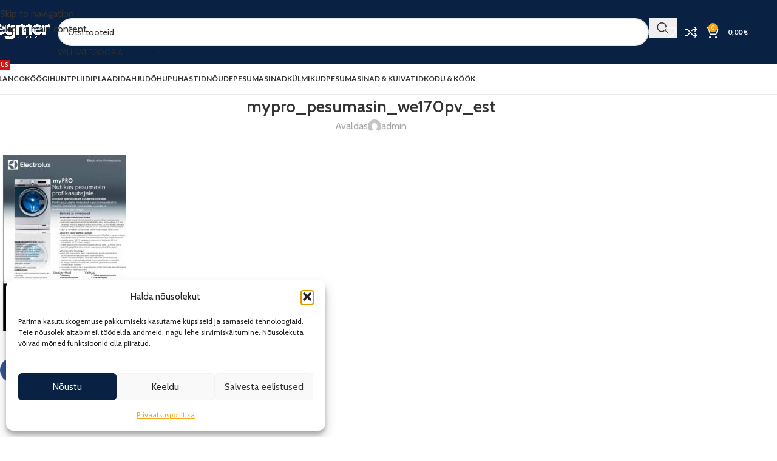

--- FILE ---
content_type: text/html; charset=UTF-8
request_url: https://egmer.ee/?attachment_id=20682
body_size: 31565
content:
<!DOCTYPE html>
<html lang="et">
<head>
	<meta charset="UTF-8">
	<link rel="profile" href="https://gmpg.org/xfn/11">
	<link rel="pingback" href="https://egmer.ee/xmlrpc.php">

	<meta name='robots' content='index, follow, max-image-preview:large, max-snippet:-1, max-video-preview:-1' />

	<!-- This site is optimized with the Yoast SEO plugin v26.6 - https://yoast.com/wordpress/plugins/seo/ -->
	<title>mypro_pesumasin_we170pv_est - Egmer Grupp OÜ</title>
	<link rel="canonical" href="https://egmer.ee/" />
	<meta property="og:locale" content="et_EE" />
	<meta property="og:type" content="article" />
	<meta property="og:title" content="mypro_pesumasin_we170pv_est - Egmer Grupp OÜ" />
	<meta property="og:url" content="https://egmer.ee/" />
	<meta property="og:site_name" content="Egmer Grupp OÜ" />
	<meta name="twitter:card" content="summary_large_image" />
	<script type="application/ld+json" class="yoast-schema-graph">{"@context":"https://schema.org","@graph":[{"@type":"WebPage","@id":"https://egmer.ee/","url":"https://egmer.ee/","name":"mypro_pesumasin_we170pv_est - Egmer Grupp OÜ","isPartOf":{"@id":"https://egmer.ee/#website"},"primaryImageOfPage":{"@id":"https://egmer.ee/#primaryimage"},"image":{"@id":"https://egmer.ee/#primaryimage"},"thumbnailUrl":"https://egmer.ee/wp-content/uploads/2023/09/mypro_pesumasin_we170pv_est-pdf.jpg","datePublished":"2023-09-25T15:31:18+00:00","breadcrumb":{"@id":"https://egmer.ee/#breadcrumb"},"inLanguage":"et","potentialAction":[{"@type":"ReadAction","target":["https://egmer.ee/"]}]},{"@type":"ImageObject","inLanguage":"et","@id":"https://egmer.ee/#primaryimage","url":"https://egmer.ee/wp-content/uploads/2023/09/mypro_pesumasin_we170pv_est-pdf.jpg","contentUrl":"https://egmer.ee/wp-content/uploads/2023/09/mypro_pesumasin_we170pv_est-pdf.jpg"},{"@type":"BreadcrumbList","@id":"https://egmer.ee/#breadcrumb","itemListElement":[{"@type":"ListItem","position":1,"name":"Home","item":"https://egmer.ee/"},{"@type":"ListItem","position":2,"name":"WE170P MyPRO pesumasin Electrolux","item":"https://egmer.ee/tooted/we170p-mypro-pesumasin-electrolux/"},{"@type":"ListItem","position":3,"name":"mypro_pesumasin_we170pv_est"}]},{"@type":"WebSite","@id":"https://egmer.ee/#website","url":"https://egmer.ee/","name":"Egmer Grupp OÜ","description":"Kaasaegne köögitehnika","publisher":{"@id":"https://egmer.ee/#organization"},"potentialAction":[{"@type":"SearchAction","target":{"@type":"EntryPoint","urlTemplate":"https://egmer.ee/?s={search_term_string}"},"query-input":{"@type":"PropertyValueSpecification","valueRequired":true,"valueName":"search_term_string"}}],"inLanguage":"et"},{"@type":"Organization","@id":"https://egmer.ee/#organization","name":"Egmer Grupp OÜ","url":"https://egmer.ee/","logo":{"@type":"ImageObject","inLanguage":"et","@id":"https://egmer.ee/#/schema/logo/image/","url":"https://egmer.ee/wp-content/uploads/2018/02/Logo-EG-70x70@2x.png","contentUrl":"https://egmer.ee/wp-content/uploads/2018/02/Logo-EG-70x70@2x.png","width":140,"height":140,"caption":"Egmer Grupp OÜ"},"image":{"@id":"https://egmer.ee/#/schema/logo/image/"}}]}</script>
	<!-- / Yoast SEO plugin. -->


<link rel='dns-prefetch' href='//plausible.io' />
<link rel='dns-prefetch' href='//fonts.googleapis.com' />
<link rel="alternate" type="application/rss+xml" title="Egmer Grupp OÜ &raquo; RSS" href="https://egmer.ee/feed/" />
<link rel="alternate" type="application/rss+xml" title="Egmer Grupp OÜ &raquo; Kommentaaride RSS" href="https://egmer.ee/comments/feed/" />
<link rel="alternate" title="oEmbed (JSON)" type="application/json+oembed" href="https://egmer.ee/wp-json/oembed/1.0/embed?url=https%3A%2F%2Fegmer.ee%2F%3Fattachment_id%3D20682" />
<link rel="alternate" title="oEmbed (XML)" type="text/xml+oembed" href="https://egmer.ee/wp-json/oembed/1.0/embed?url=https%3A%2F%2Fegmer.ee%2F%3Fattachment_id%3D20682&#038;format=xml" />
<style id='wp-img-auto-sizes-contain-inline-css' type='text/css'>
img:is([sizes=auto i],[sizes^="auto," i]){contain-intrinsic-size:3000px 1500px}
/*# sourceURL=wp-img-auto-sizes-contain-inline-css */
</style>
<style id='safe-svg-svg-icon-style-inline-css' type='text/css'>
.safe-svg-cover{text-align:center}.safe-svg-cover .safe-svg-inside{display:inline-block;max-width:100%}.safe-svg-cover svg{fill:currentColor;height:100%;max-height:100%;max-width:100%;width:100%}

/*# sourceURL=https://egmer.ee/wp-content/plugins/safe-svg/dist/safe-svg-block-frontend.css */
</style>
<link rel='stylesheet' id='wdp-style-css' href='https://egmer.ee/wp-content/plugins/aco-woo-dynamic-pricing/assets/css/frontend.css?ver=4.5.10' type='text/css' media='all' />
<style id='woocommerce-inline-inline-css' type='text/css'>
.woocommerce form .form-row .required { visibility: visible; }
/*# sourceURL=woocommerce-inline-inline-css */
</style>
<link rel='stylesheet' id='wpml-legacy-horizontal-list-0-css' href='https://egmer.ee/wp-content/plugins/sitepress-multilingual-cms/templates/language-switchers/legacy-list-horizontal/style.min.css?ver=1' type='text/css' media='all' />
<link rel='stylesheet' id='cmplz-general-css' href='https://egmer.ee/wp-content/plugins/complianz-gdpr/assets/css/cookieblocker.min.css?ver=1766483600' type='text/css' media='all' />
<link rel='stylesheet' id='montonio-style-css' href='https://egmer.ee/wp-content/plugins/montonio-for-woocommerce/assets/css/montonio-style.css?ver=9.3.0' type='text/css' media='all' />
<link rel='stylesheet' id='elementor-icons-css' href='https://egmer.ee/wp-content/plugins/elementor/assets/lib/eicons/css/elementor-icons.min.css?ver=5.45.0' type='text/css' media='all' />
<link rel='stylesheet' id='elementor-frontend-css' href='https://egmer.ee/wp-content/plugins/elementor/assets/css/frontend.min.css?ver=3.34.0' type='text/css' media='all' />
<link rel='stylesheet' id='elementor-post-6555-css' href='https://egmer.ee/wp-content/uploads/elementor/css/post-6555.css?ver=1768388569' type='text/css' media='all' />
<link rel='stylesheet' id='font-awesome-5-all-css' href='https://egmer.ee/wp-content/plugins/elementor/assets/lib/font-awesome/css/all.min.css?ver=3.34.0' type='text/css' media='all' />
<link rel='stylesheet' id='font-awesome-4-shim-css' href='https://egmer.ee/wp-content/plugins/elementor/assets/lib/font-awesome/css/v4-shims.min.css?ver=3.34.0' type='text/css' media='all' />
<link rel='stylesheet' id='wd-style-base-css' href='https://egmer.ee/wp-content/themes/woodmart/css/parts/base.min.css?ver=8.3.8' type='text/css' media='all' />
<link rel='stylesheet' id='wd-helpers-wpb-elem-css' href='https://egmer.ee/wp-content/themes/woodmart/css/parts/helpers-wpb-elem.min.css?ver=8.3.8' type='text/css' media='all' />
<link rel='stylesheet' id='wd-lazy-loading-css' href='https://egmer.ee/wp-content/themes/woodmart/css/parts/opt-lazy-load.min.css?ver=8.3.8' type='text/css' media='all' />
<link rel='stylesheet' id='wd-revolution-slider-css' href='https://egmer.ee/wp-content/themes/woodmart/css/parts/int-rev-slider.min.css?ver=8.3.8' type='text/css' media='all' />
<link rel='stylesheet' id='wd-wpml-css' href='https://egmer.ee/wp-content/themes/woodmart/css/parts/int-wpml.min.css?ver=8.3.8' type='text/css' media='all' />
<link rel='stylesheet' id='wd-int-wpml-curr-switch-css' href='https://egmer.ee/wp-content/themes/woodmart/css/parts/int-wpml-curr-switch.min.css?ver=8.3.8' type='text/css' media='all' />
<link rel='stylesheet' id='wd-elementor-base-css' href='https://egmer.ee/wp-content/themes/woodmart/css/parts/int-elem-base.min.css?ver=8.3.8' type='text/css' media='all' />
<link rel='stylesheet' id='wd-woo-extra-prod-opt-css' href='https://egmer.ee/wp-content/themes/woodmart/css/parts/int-woo-extra-prod-opt.min.css?ver=8.3.8' type='text/css' media='all' />
<link rel='stylesheet' id='wd-int-wordfence-css' href='https://egmer.ee/wp-content/themes/woodmart/css/parts/int-wordfence.min.css?ver=8.3.8' type='text/css' media='all' />
<link rel='stylesheet' id='wd-woocommerce-base-css' href='https://egmer.ee/wp-content/themes/woodmart/css/parts/woocommerce-base.min.css?ver=8.3.8' type='text/css' media='all' />
<link rel='stylesheet' id='wd-mod-star-rating-css' href='https://egmer.ee/wp-content/themes/woodmart/css/parts/mod-star-rating.min.css?ver=8.3.8' type='text/css' media='all' />
<link rel='stylesheet' id='wd-woocommerce-block-notices-css' href='https://egmer.ee/wp-content/themes/woodmart/css/parts/woo-mod-block-notices.min.css?ver=8.3.8' type='text/css' media='all' />
<link rel='stylesheet' id='child-style-css' href='https://egmer.ee/wp-content/themes/woodmart-child/style.css?ver=8.3.8' type='text/css' media='all' />
<link rel='stylesheet' id='wd-header-base-css' href='https://egmer.ee/wp-content/themes/woodmart/css/parts/header-base.min.css?ver=8.3.8' type='text/css' media='all' />
<link rel='stylesheet' id='wd-mod-tools-css' href='https://egmer.ee/wp-content/themes/woodmart/css/parts/mod-tools.min.css?ver=8.3.8' type='text/css' media='all' />
<link rel='stylesheet' id='wd-header-search-css' href='https://egmer.ee/wp-content/themes/woodmart/css/parts/header-el-search.min.css?ver=8.3.8' type='text/css' media='all' />
<link rel='stylesheet' id='wd-header-search-form-css' href='https://egmer.ee/wp-content/themes/woodmart/css/parts/header-el-search-form.min.css?ver=8.3.8' type='text/css' media='all' />
<link rel='stylesheet' id='wd-wd-search-form-css' href='https://egmer.ee/wp-content/themes/woodmart/css/parts/wd-search-form.min.css?ver=8.3.8' type='text/css' media='all' />
<link rel='stylesheet' id='wd-wd-search-results-css' href='https://egmer.ee/wp-content/themes/woodmart/css/parts/wd-search-results.min.css?ver=8.3.8' type='text/css' media='all' />
<link rel='stylesheet' id='wd-wd-search-dropdown-css' href='https://egmer.ee/wp-content/themes/woodmart/css/parts/wd-search-dropdown.min.css?ver=8.3.8' type='text/css' media='all' />
<link rel='stylesheet' id='wd-wd-search-cat-css' href='https://egmer.ee/wp-content/themes/woodmart/css/parts/wd-search-cat.min.css?ver=8.3.8' type='text/css' media='all' />
<link rel='stylesheet' id='wd-header-elements-base-css' href='https://egmer.ee/wp-content/themes/woodmart/css/parts/header-el-base.min.css?ver=8.3.8' type='text/css' media='all' />
<link rel='stylesheet' id='wd-header-cart-side-css' href='https://egmer.ee/wp-content/themes/woodmart/css/parts/header-el-cart-side.min.css?ver=8.3.8' type='text/css' media='all' />
<link rel='stylesheet' id='wd-header-cart-css' href='https://egmer.ee/wp-content/themes/woodmart/css/parts/header-el-cart.min.css?ver=8.3.8' type='text/css' media='all' />
<link rel='stylesheet' id='wd-widget-shopping-cart-css' href='https://egmer.ee/wp-content/themes/woodmart/css/parts/woo-widget-shopping-cart.min.css?ver=8.3.8' type='text/css' media='all' />
<link rel='stylesheet' id='wd-widget-product-list-css' href='https://egmer.ee/wp-content/themes/woodmart/css/parts/woo-widget-product-list.min.css?ver=8.3.8' type='text/css' media='all' />
<link rel='stylesheet' id='wd-header-mobile-nav-dropdown-css' href='https://egmer.ee/wp-content/themes/woodmart/css/parts/header-el-mobile-nav-dropdown.min.css?ver=8.3.8' type='text/css' media='all' />
<link rel='stylesheet' id='wd-mod-nav-menu-label-css' href='https://egmer.ee/wp-content/themes/woodmart/css/parts/mod-nav-menu-label.min.css?ver=8.3.8' type='text/css' media='all' />
<link rel='stylesheet' id='wd-page-title-css' href='https://egmer.ee/wp-content/themes/woodmart/css/parts/page-title.min.css?ver=8.3.8' type='text/css' media='all' />
<link rel='stylesheet' id='wd-post-types-mod-predefined-css' href='https://egmer.ee/wp-content/themes/woodmart/css/parts/post-types-mod-predefined.min.css?ver=8.3.8' type='text/css' media='all' />
<link rel='stylesheet' id='wd-post-types-mod-categories-style-bg-css' href='https://egmer.ee/wp-content/themes/woodmart/css/parts/post-types-mod-categories-style-bg.min.css?ver=8.3.8' type='text/css' media='all' />
<link rel='stylesheet' id='wd-blog-single-predefined-css' href='https://egmer.ee/wp-content/themes/woodmart/css/parts/blog-single-predefined.min.css?ver=8.3.8' type='text/css' media='all' />
<link rel='stylesheet' id='wd-blog-mod-author-css' href='https://egmer.ee/wp-content/themes/woodmart/css/parts/blog-mod-author.min.css?ver=8.3.8' type='text/css' media='all' />
<link rel='stylesheet' id='wd-blog-mod-comments-button-css' href='https://egmer.ee/wp-content/themes/woodmart/css/parts/blog-mod-comments-button.min.css?ver=8.3.8' type='text/css' media='all' />
<link rel='stylesheet' id='wd-social-icons-css' href='https://egmer.ee/wp-content/themes/woodmart/css/parts/el-social-icons.min.css?ver=8.3.8' type='text/css' media='all' />
<link rel='stylesheet' id='wd-social-icons-styles-css' href='https://egmer.ee/wp-content/themes/woodmart/css/parts/el-social-styles.min.css?ver=8.3.8' type='text/css' media='all' />
<link rel='stylesheet' id='wd-post-types-el-page-navigation-css' href='https://egmer.ee/wp-content/themes/woodmart/css/parts/post-types-el-page-navigation.min.css?ver=8.3.8' type='text/css' media='all' />
<link rel='stylesheet' id='wd-blog-loop-base-css' href='https://egmer.ee/wp-content/themes/woodmart/css/parts/blog-loop-base.min.css?ver=8.3.8' type='text/css' media='all' />
<link rel='stylesheet' id='wd-blog-loop-design-masonry-css' href='https://egmer.ee/wp-content/themes/woodmart/css/parts/blog-loop-design-masonry.min.css?ver=8.3.8' type='text/css' media='all' />
<link rel='stylesheet' id='wd-woo-opt-title-limit-css' href='https://egmer.ee/wp-content/themes/woodmart/css/parts/woo-opt-title-limit.min.css?ver=8.3.8' type='text/css' media='all' />
<link rel='stylesheet' id='wd-swiper-css' href='https://egmer.ee/wp-content/themes/woodmart/css/parts/lib-swiper.min.css?ver=8.3.8' type='text/css' media='all' />
<link rel='stylesheet' id='wd-post-types-mod-comments-css' href='https://egmer.ee/wp-content/themes/woodmart/css/parts/post-types-mod-comments.min.css?ver=8.3.8' type='text/css' media='all' />
<link rel='stylesheet' id='wd-footer-base-css' href='https://egmer.ee/wp-content/themes/woodmart/css/parts/footer-base.min.css?ver=8.3.8' type='text/css' media='all' />
<link rel='stylesheet' id='wd-text-block-css' href='https://egmer.ee/wp-content/themes/woodmart/css/parts/el-text-block.min.css?ver=8.3.8' type='text/css' media='all' />
<link rel='stylesheet' id='wd-scroll-top-css' href='https://egmer.ee/wp-content/themes/woodmart/css/parts/opt-scrolltotop.min.css?ver=8.3.8' type='text/css' media='all' />
<link rel='stylesheet' id='wd-bottom-toolbar-css' href='https://egmer.ee/wp-content/themes/woodmart/css/parts/opt-bottom-toolbar.min.css?ver=8.3.8' type='text/css' media='all' />
<link rel='stylesheet' id='xts-style-theme_settings_default-css' href='https://egmer.ee/wp-content/uploads/2026/01/xts-theme_settings_default-1768315577.css?ver=8.3.8' type='text/css' media='all' />
<link rel='stylesheet' id='xts-google-fonts-css' href='https://fonts.googleapis.com/css?family=Cabin%3A400%2C600%7CLato%3A400%2C700&#038;display=swap&#038;ver=8.3.8' type='text/css' media='all' />
<style id='rocket-lazyload-inline-css' type='text/css'>
.rll-youtube-player{position:relative;padding-bottom:56.23%;height:0;overflow:hidden;max-width:100%;}.rll-youtube-player:focus-within{outline: 2px solid currentColor;outline-offset: 5px;}.rll-youtube-player iframe{position:absolute;top:0;left:0;width:100%;height:100%;z-index:100;background:0 0}.rll-youtube-player img{bottom:0;display:block;left:0;margin:auto;max-width:100%;width:100%;position:absolute;right:0;top:0;border:none;height:auto;-webkit-transition:.4s all;-moz-transition:.4s all;transition:.4s all}.rll-youtube-player img:hover{-webkit-filter:brightness(75%)}.rll-youtube-player .play{height:100%;width:100%;left:0;top:0;position:absolute;background:url(https://egmer.ee/wp-content/plugins/rocket-lazy-load/assets/img/youtube.png) no-repeat center;background-color: transparent !important;cursor:pointer;border:none;}
/*# sourceURL=rocket-lazyload-inline-css */
</style>
<link rel='stylesheet' id='elementor-gf-local-roboto-css' href='https://egmer.ee/wp-content/uploads/elementor/google-fonts/css/roboto.css?ver=1742486965' type='text/css' media='all' />
<link rel='stylesheet' id='elementor-gf-local-robotoslab-css' href='https://egmer.ee/wp-content/uploads/elementor/google-fonts/css/robotoslab.css?ver=1742486968' type='text/css' media='all' />
<script type="text/javascript" src="https://egmer.ee/wp-includes/js/jquery/jquery.min.js?ver=3.7.1" id="jquery-core-js"></script>
<script type="text/javascript" src="https://egmer.ee/wp-includes/js/jquery/jquery-migrate.min.js?ver=3.4.1" id="jquery-migrate-js"></script>
<script type="text/javascript" id="awd-script-js-extra">
/* <![CDATA[ */
var awdajaxobject = {"url":"https://egmer.ee/wp-admin/admin-ajax.php","nonce":"b1da23567d","priceGroup":"","dynamicPricing":"","variablePricing":"","thousandSeparator":"","decimalSeparator":","};
//# sourceURL=awd-script-js-extra
/* ]]> */
</script>
<script type="text/javascript" src="https://egmer.ee/wp-content/plugins/aco-woo-dynamic-pricing/assets/js/frontend.js?ver=4.5.10" id="awd-script-js"></script>
<script type="text/javascript" src="//egmer.ee/wp-content/plugins/revslider/sr6/assets/js/rbtools.min.js?ver=6.7.38" async id="tp-tools-js"></script>
<script type="text/javascript" src="//egmer.ee/wp-content/plugins/revslider/sr6/assets/js/rs6.min.js?ver=6.7.38" async id="revmin-js"></script>
<script type="text/javascript" src="https://egmer.ee/wp-content/plugins/woocommerce/assets/js/jquery-blockui/jquery.blockUI.min.js?ver=2.7.0-wc.10.4.3" id="wc-jquery-blockui-js" defer="defer" data-wp-strategy="defer"></script>
<script type="text/javascript" id="wc-add-to-cart-js-extra">
/* <![CDATA[ */
var wc_add_to_cart_params = {"ajax_url":"/wp-admin/admin-ajax.php","wc_ajax_url":"/?wc-ajax=%%endpoint%%","i18n_view_cart":"Vaata ostukorvi","cart_url":"https://egmer.ee/ostukorv/","is_cart":"","cart_redirect_after_add":"no"};
//# sourceURL=wc-add-to-cart-js-extra
/* ]]> */
</script>
<script type="text/javascript" src="https://egmer.ee/wp-content/plugins/woocommerce/assets/js/frontend/add-to-cart.min.js?ver=10.4.3" id="wc-add-to-cart-js" defer="defer" data-wp-strategy="defer"></script>
<script type="text/javascript" src="https://egmer.ee/wp-content/plugins/woocommerce/assets/js/js-cookie/js.cookie.min.js?ver=2.1.4-wc.10.4.3" id="wc-js-cookie-js" defer="defer" data-wp-strategy="defer"></script>
<script type="text/javascript" id="woocommerce-js-extra">
/* <![CDATA[ */
var woocommerce_params = {"ajax_url":"/wp-admin/admin-ajax.php","wc_ajax_url":"/?wc-ajax=%%endpoint%%","i18n_password_show":"Show password","i18n_password_hide":"Hide password"};
//# sourceURL=woocommerce-js-extra
/* ]]> */
</script>
<script type="text/javascript" src="https://egmer.ee/wp-content/plugins/woocommerce/assets/js/frontend/woocommerce.min.js?ver=10.4.3" id="woocommerce-js" defer="defer" data-wp-strategy="defer"></script>
<script type="text/javascript" defer data-domain='egmer.ee' data-api='https://plausible.io/api/event' data-cfasync='false' src="https://plausible.io/js/plausible.outbound-links.js?ver=2.5.0" id="plausible-analytics-js"></script>
<script type="text/javascript" id="plausible-analytics-js-after">
/* <![CDATA[ */
window.plausible = window.plausible || function() { (window.plausible.q = window.plausible.q || []).push(arguments) }
//# sourceURL=plausible-analytics-js-after
/* ]]> */
</script>
<script type="text/javascript" id="wchaf-script-js-extra">
/* <![CDATA[ */
var wchaftext = {"enabled_shipping_methods":"montonio_omniva_parcel_machines","enabled_payment_methods":"","hide_billing_address_fields":"1","hide_country_selection":"0","required":"n\u00f5utav"};
//# sourceURL=wchaf-script-js-extra
/* ]]> */
</script>
<script type="text/javascript" src="https://egmer.ee/wp-content/plugins/woocommerce-hide-address-fields/js/script.js?ver=0.16" id="wchaf-script-js"></script>
<script type="text/javascript" src="https://egmer.ee/wp-content/themes/woodmart/js/libs/device.min.js?ver=8.3.8" id="wd-device-library-js"></script>
<script type="text/javascript" src="https://egmer.ee/wp-content/themes/woodmart/js/scripts/global/scrollBar.min.js?ver=8.3.8" id="wd-scrollbar-js"></script>
<script type="text/javascript" src="https://egmer.ee/wp-content/plugins/elementor/assets/lib/font-awesome/js/v4-shims.min.js?ver=3.34.0" id="font-awesome-4-shim-js"></script>
<link rel="https://api.w.org/" href="https://egmer.ee/wp-json/" /><link rel="alternate" title="JSON" type="application/json" href="https://egmer.ee/wp-json/wp/v2/media/20682" /><link rel="EditURI" type="application/rsd+xml" title="RSD" href="https://egmer.ee/xmlrpc.php?rsd" />
<link rel='shortlink' href='https://egmer.ee/?p=20682' />
<meta name="generator" content="WPML ver:4.8.6 stt:1,15;" />

		<!-- GA Google Analytics @ https://m0n.co/ga -->
		<script async src="https://www.googletagmanager.com/gtag/js?id=G-19HYG6NF52"></script>
		<script>
			window.dataLayer = window.dataLayer || [];
			function gtag(){dataLayer.push(arguments);}
			gtag('js', new Date());
			gtag('config', 'G-19HYG6NF52');
		</script>

	<!-- Global site tag (gtag.js) - Google Analytics -->
<script async src="https://www.googletagmanager.com/gtag/js?id=G-19HYG6NF52"></script>
<script>
  window.dataLayer = window.dataLayer || [];
  function gtag(){dataLayer.push(arguments);}
  gtag('js', new Date());

  gtag('config', 'G-19HYG6NF52');
</script>

<meta name="google-site-verification" content="pVb9RQAqN_5keiUDafGZkYrVx_98ekekKgpsqn9yRLk" />        <script>
            (function ($) {
                const styles = `
                .monthly_payment {
                    font-size: 12px;
                }
                .products .product .esto_calculator {
                    margin-bottom: 16px;
                }
            `;
                const styleSheet = document.createElement('style');
                styleSheet.type = 'text/css';
                styleSheet.innerText = styles;
                document.head.appendChild(styleSheet);
            })(jQuery);
        </script>
        			<style>.cmplz-hidden {
					display: none !important;
				}</style>					<meta name="viewport" content="width=device-width, initial-scale=1.0, maximum-scale=1.0, user-scalable=no">
											<link rel="preload" as="font" href="https://egmer.ee/wp-content/themes/woodmart/fonts/woodmart-font-1-400.woff2?v=8.3.8" type="font/woff2" crossorigin>
						<noscript><style>.woocommerce-product-gallery{ opacity: 1 !important; }</style></noscript>
	<meta name="generator" content="Elementor 3.34.0; features: additional_custom_breakpoints; settings: css_print_method-external, google_font-enabled, font_display-swap">
			<style>
				.e-con.e-parent:nth-of-type(n+4):not(.e-lazyloaded):not(.e-no-lazyload),
				.e-con.e-parent:nth-of-type(n+4):not(.e-lazyloaded):not(.e-no-lazyload) * {
					background-image: none !important;
				}
				@media screen and (max-height: 1024px) {
					.e-con.e-parent:nth-of-type(n+3):not(.e-lazyloaded):not(.e-no-lazyload),
					.e-con.e-parent:nth-of-type(n+3):not(.e-lazyloaded):not(.e-no-lazyload) * {
						background-image: none !important;
					}
				}
				@media screen and (max-height: 640px) {
					.e-con.e-parent:nth-of-type(n+2):not(.e-lazyloaded):not(.e-no-lazyload),
					.e-con.e-parent:nth-of-type(n+2):not(.e-lazyloaded):not(.e-no-lazyload) * {
						background-image: none !important;
					}
				}
			</style>
			<meta name="generator" content="Powered by Slider Revolution 6.7.38 - responsive, Mobile-Friendly Slider Plugin for WordPress with comfortable drag and drop interface." />
<link rel="icon" href="https://egmer.ee/wp-content/uploads/2025/01/cropped-a6bacc26-46b7-45df-bcb1-468eafee102d-32x32.jpg" sizes="32x32" />
<link rel="icon" href="https://egmer.ee/wp-content/uploads/2025/01/cropped-a6bacc26-46b7-45df-bcb1-468eafee102d-192x192.jpg" sizes="192x192" />
<link rel="apple-touch-icon" href="https://egmer.ee/wp-content/uploads/2025/01/cropped-a6bacc26-46b7-45df-bcb1-468eafee102d-180x180.jpg" />
<meta name="msapplication-TileImage" content="https://egmer.ee/wp-content/uploads/2025/01/cropped-a6bacc26-46b7-45df-bcb1-468eafee102d-270x270.jpg" />
<script>function setREVStartSize(e){
			//window.requestAnimationFrame(function() {
				window.RSIW = window.RSIW===undefined ? window.innerWidth : window.RSIW;
				window.RSIH = window.RSIH===undefined ? window.innerHeight : window.RSIH;
				try {
					var pw = document.getElementById(e.c).parentNode.offsetWidth,
						newh;
					pw = pw===0 || isNaN(pw) || (e.l=="fullwidth" || e.layout=="fullwidth") ? window.RSIW : pw;
					e.tabw = e.tabw===undefined ? 0 : parseInt(e.tabw);
					e.thumbw = e.thumbw===undefined ? 0 : parseInt(e.thumbw);
					e.tabh = e.tabh===undefined ? 0 : parseInt(e.tabh);
					e.thumbh = e.thumbh===undefined ? 0 : parseInt(e.thumbh);
					e.tabhide = e.tabhide===undefined ? 0 : parseInt(e.tabhide);
					e.thumbhide = e.thumbhide===undefined ? 0 : parseInt(e.thumbhide);
					e.mh = e.mh===undefined || e.mh=="" || e.mh==="auto" ? 0 : parseInt(e.mh,0);
					if(e.layout==="fullscreen" || e.l==="fullscreen")
						newh = Math.max(e.mh,window.RSIH);
					else{
						e.gw = Array.isArray(e.gw) ? e.gw : [e.gw];
						for (var i in e.rl) if (e.gw[i]===undefined || e.gw[i]===0) e.gw[i] = e.gw[i-1];
						e.gh = e.el===undefined || e.el==="" || (Array.isArray(e.el) && e.el.length==0)? e.gh : e.el;
						e.gh = Array.isArray(e.gh) ? e.gh : [e.gh];
						for (var i in e.rl) if (e.gh[i]===undefined || e.gh[i]===0) e.gh[i] = e.gh[i-1];
											
						var nl = new Array(e.rl.length),
							ix = 0,
							sl;
						e.tabw = e.tabhide>=pw ? 0 : e.tabw;
						e.thumbw = e.thumbhide>=pw ? 0 : e.thumbw;
						e.tabh = e.tabhide>=pw ? 0 : e.tabh;
						e.thumbh = e.thumbhide>=pw ? 0 : e.thumbh;
						for (var i in e.rl) nl[i] = e.rl[i]<window.RSIW ? 0 : e.rl[i];
						sl = nl[0];
						for (var i in nl) if (sl>nl[i] && nl[i]>0) { sl = nl[i]; ix=i;}
						var m = pw>(e.gw[ix]+e.tabw+e.thumbw) ? 1 : (pw-(e.tabw+e.thumbw)) / (e.gw[ix]);
						newh =  (e.gh[ix] * m) + (e.tabh + e.thumbh);
					}
					var el = document.getElementById(e.c);
					if (el!==null && el) el.style.height = newh+"px";
					el = document.getElementById(e.c+"_wrapper");
					if (el!==null && el) {
						el.style.height = newh+"px";
						el.style.display = "block";
					}
				} catch(e){
					console.log("Failure at Presize of Slider:" + e)
				}
			//});
		  };</script>
		<style type="text/css" id="wp-custom-css">
			#esto_calculator {
	margin-left: 7px;
}

.inbank.inbank--calculator {
	margin-bottom: 30px;
}

/* Product Optionsi teemad paika saada */
.inbank.inbank--calculator {
	margin-bottom: 0px !important;
}

table {
	margin-bottom: 0px;
}

table.extra-options.thwepo_paigaldus td,
table.extra-options.thwepo_vedu td {
    padding: 2px 8px !important;
}

.woocommerce div.product form.cart table.extra-options{
	margin-bottom: -10px;
}

table.extra-options .thwepo-input-field[type="checkbox"] {
    transform: scale(1.1);
    transform-origin: left center;
}

table.extra-options.thwepo_simple.thwepo_vedu.thwepo_default_style {
	margin-bottom: 10px !important;
}		</style>
		<style>
		
		</style>			<style id="wd-style-header_374016-css" data-type="wd-style-header_374016">
				:root{
	--wd-top-bar-h: .00001px;
	--wd-top-bar-sm-h: .00001px;
	--wd-top-bar-sticky-h: .00001px;
	--wd-top-bar-brd-w: .00001px;

	--wd-header-general-h: 105px;
	--wd-header-general-sm-h: 60px;
	--wd-header-general-sticky-h: .00001px;
	--wd-header-general-brd-w: .00001px;

	--wd-header-bottom-h: 50px;
	--wd-header-bottom-sm-h: .00001px;
	--wd-header-bottom-sticky-h: .00001px;
	--wd-header-bottom-brd-w: 1px;

	--wd-header-clone-h: 60px;

	--wd-header-brd-w: calc(var(--wd-top-bar-brd-w) + var(--wd-header-general-brd-w) + var(--wd-header-bottom-brd-w));
	--wd-header-h: calc(var(--wd-top-bar-h) + var(--wd-header-general-h) + var(--wd-header-bottom-h) + var(--wd-header-brd-w));
	--wd-header-sticky-h: calc(var(--wd-top-bar-sticky-h) + var(--wd-header-general-sticky-h) + var(--wd-header-bottom-sticky-h) + var(--wd-header-clone-h) + var(--wd-header-brd-w));
	--wd-header-sm-h: calc(var(--wd-top-bar-sm-h) + var(--wd-header-general-sm-h) + var(--wd-header-bottom-sm-h) + var(--wd-header-brd-w));
}



:root:has(.whb-top-bar.whb-border-boxed) {
	--wd-top-bar-brd-w: .00001px;
}

@media (max-width: 1024px) {
:root:has(.whb-top-bar.whb-hidden-mobile) {
	--wd-top-bar-brd-w: .00001px;
}
}


:root:has(.whb-header-bottom.whb-border-boxed) {
	--wd-header-bottom-brd-w: .00001px;
}

@media (max-width: 1024px) {
:root:has(.whb-header-bottom.whb-hidden-mobile) {
	--wd-header-bottom-brd-w: .00001px;
}
}

.whb-header-bottom .wd-dropdown {
	margin-top: 4px;
}

.whb-header-bottom .wd-dropdown:after {
	height: 15px;
}


.whb-clone.whb-sticked .wd-dropdown:not(.sub-sub-menu) {
	margin-top: 9px;
}

.whb-clone.whb-sticked .wd-dropdown:not(.sub-sub-menu):after {
	height: 20px;
}

		
.whb-top-bar {
	background-color: rgba(9, 33, 67, 1);border-color: rgba(58, 77, 105, 1);border-bottom-width: 1px;border-bottom-style: solid;
}

.whb-9x1ytaxq7aphtb3npidp form.searchform {
	--wd-form-height: 46px;
}
.whb-general-header {
	background-color: rgba(9, 33, 67, 1);border-bottom-width: 0px;border-bottom-style: solid;
}

.whb-header-bottom {
	border-color: rgba(129, 129, 129, 0.2);border-bottom-width: 1px;border-bottom-style: solid;
}
			</style>
			<noscript><style id="rocket-lazyload-nojs-css">.rll-youtube-player, [data-lazy-src]{display:none !important;}</style></noscript></head>

<body class="attachment wp-singular attachment-template-default single single-attachment postid-20682 attachmentid-20682 attachment-pdf wp-theme-woodmart wp-child-theme-woodmart-child theme-woodmart woocommerce-no-js wrapper-full-width  categories-accordion-on woodmart-ajax-shop-on sticky-toolbar-on elementor-default elementor-kit-6555">
			<script type="text/javascript" id="wd-flicker-fix">// Flicker fix.</script>		<div class="wd-skip-links">
								<a href="#menu-uus-pais" class="wd-skip-navigation btn">
						Skip to navigation					</a>
								<a href="#main-content" class="wd-skip-content btn">
				Skip to main content			</a>
		</div>
			
	
	<div class="wd-page-wrapper website-wrapper">
									<header class="whb-header whb-header_374016 whb-sticky-shadow whb-scroll-slide whb-sticky-clone">
					<div class="whb-main-header">
	
<div class="whb-row whb-top-bar whb-not-sticky-row whb-with-bg whb-border-fullwidth whb-color-light whb-hidden-desktop whb-hidden-mobile whb-flex-flex-middle">
	<div class="container">
		<div class="whb-flex-row whb-top-bar-inner">
			<div class="whb-column whb-col-left whb-column5 whb-visible-lg whb-empty-column">
	</div>
<div class="whb-column whb-col-center whb-column6 whb-visible-lg whb-empty-column">
	</div>
<div class="whb-column whb-col-right whb-column7 whb-visible-lg">
	<div class="wd-header-divider wd-full-height whb-aik22afewdiur23h71ba"></div>

<nav class="wd-header-nav wd-header-secondary-nav whb-by7fngopqyq58lavfby3 text-right wd-full-height" role="navigation" aria-label="Top Bar Right">
	<ul id="menu-top-bar-right" class="menu wd-nav wd-nav-header wd-nav-secondary wd-style-bordered wd-gap-s"><li id="menu-item-6676" class="menu-item menu-item-type-custom menu-item-object-custom menu-item-6676 item-level-0 menu-simple-dropdown wd-event-hover" ><a href="tel:+37256998050" class="woodmart-nav-link"><span class="wd-nav-icon fa fa-phone-o"></span><span class="nav-link-text">HELISTA +37256998050</span></a></li>
<li id="menu-item-6677" class="menu-item menu-item-type-custom menu-item-object-custom menu-item-6677 item-level-0 menu-simple-dropdown wd-event-hover" ><a href="mailto:info@egmer.ee" class="woodmart-nav-link"><span class="wd-nav-icon fa fa-envelope-o"></span><span class="nav-link-text">KIRJUTA MEILE</span></a></li>
<li id="menu-item-6675" class="menu-item menu-item-type-custom menu-item-object-custom menu-item-6675 item-level-0 menu-simple-dropdown wd-event-hover" ><a href="https://egmer.ee/muugitingimused/" class="woodmart-nav-link"><span class="nav-link-text">OSTUINFO</span></a></li>
</ul></nav>
<div class="wd-header-divider wd-full-height whb-hvo7pk2f543doxhr21h5"></div>
</div>
<div class="whb-column whb-col-mobile whb-column_mobile1 whb-hidden-lg whb-empty-column">
	</div>
		</div>
	</div>
</div>

<div class="whb-row whb-general-header whb-sticky-row whb-with-bg whb-without-border whb-color-light whb-flex-flex-middle">
	<div class="container">
		<div class="whb-flex-row whb-general-header-inner">
			<div class="whb-column whb-col-left whb-column8 whb-visible-lg">
	<div class="site-logo whb-gs8bcnxektjsro21n657">
	<a href="https://egmer.ee/" class="wd-logo wd-main-logo" rel="home" aria-label="Site logo">
		<img src="https://egmer.ee/wp-content/uploads/2025/01/a6bacc26-46b7-45df-bcb1-468eafee102d.jpg" alt="Egmer Grupp OÜ" style="max-width: 200px;" loading="lazy" />	</a>
	</div>
</div>
<div class="whb-column whb-col-center whb-column9 whb-visible-lg">
	
<div class="whb-space-element whb-r1zs6mpgi6bmsbvwzszd " style="width:10px;"></div>
<div class="wd-search-form  wd-header-search-form wd-display-form whb-9x1ytaxq7aphtb3npidp">

<form role="search" method="get" class="searchform  wd-with-cat wd-style-with-bg wd-cat-style-bordered woodmart-ajax-search" action="https://egmer.ee/"  data-thumbnail="1" data-price="1" data-post_type="product" data-count="20" data-sku="0" data-symbols_count="3" data-include_cat_search="no" autocomplete="off">
	<input type="text" class="s" placeholder="Otsi tooteid" value="" name="s" aria-label="Search" title="Otsi tooteid" required/>
	<input type="hidden" name="post_type" value="product">

	<span tabindex="0" aria-label="Clear search" class="wd-clear-search wd-role-btn wd-hide"></span>

						<div class="wd-search-cat wd-event-click wd-scroll">
				<input type="hidden" name="product_cat" value="0" disabled>
				<div tabindex="0" class="wd-search-cat-btn wd-role-btn" aria-label="Vali kategooria" rel="nofollow" data-val="0">
					<span>Vali kategooria</span>
				</div>
				<div class="wd-dropdown wd-dropdown-search-cat wd-dropdown-menu wd-scroll-content wd-design-default color-scheme-dark">
					<ul class="wd-sub-menu">
						<li style="display:none;"><a href="#" data-val="0">Vali kategooria</a></li>
							<li class="cat-item cat-item-34"><a class="pf-value" href="https://egmer.ee/kategooria/ahjud/" data-val="ahjud" data-title="Ahjud" >Ahjud</a>
<ul class='children'>
	<li class="cat-item cat-item-4276"><a class="pf-value" href="https://egmer.ee/kategooria/ahjud/ahjud-mikrolainefunktsiooniga/" data-val="ahjud-mikrolainefunktsiooniga" data-title="Ahjud mikrolainefunktsiooniga" >Ahjud mikrolainefunktsiooniga</a>
</li>
	<li class="cat-item cat-item-4270"><a class="pf-value" href="https://egmer.ee/kategooria/ahjud/auruahjud/" data-val="auruahjud" data-title="Auruahjud" >Auruahjud</a>
</li>
	<li class="cat-item cat-item-4269"><a class="pf-value" href="https://egmer.ee/kategooria/ahjud/integreeritavad-ahjud/" data-val="integreeritavad-ahjud" data-title="Integreeritavad ahjud" >Integreeritavad ahjud</a>
</li>
	<li class="cat-item cat-item-4279"><a class="pf-value" href="https://egmer.ee/kategooria/ahjud/integreeritavad-kompaktahjud/" data-val="integreeritavad-kompaktahjud" data-title="Integreeritavad kompaktahjud" >Integreeritavad kompaktahjud</a>
</li>
	<li class="cat-item cat-item-4277"><a class="pf-value" href="https://egmer.ee/kategooria/ahjud/mikrolaineahjud/" data-val="mikrolaineahjud" data-title="Mikrolaineahjud" >Mikrolaineahjud</a>
</li>
	<li class="cat-item cat-item-4303"><a class="pf-value" href="https://egmer.ee/kategooria/ahjud/retro/" data-val="retro" data-title="RETRO" >RETRO</a>
</li>
	<li class="cat-item cat-item-4278"><a class="pf-value" href="https://egmer.ee/kategooria/ahjud/soojendussahtlid/" data-val="soojendussahtlid" data-title="Soojendussahtlid" >Soojendussahtlid</a>
</li>
	<li class="cat-item cat-item-394"><a class="pf-value" href="https://egmer.ee/kategooria/ahjud/vaakumpakendaja/" data-val="vaakumpakendaja" data-title="Vaakumpakendaja" >Vaakumpakendaja</a>
</li>
</ul>
</li>
	<li class="cat-item cat-item-3683"><a class="pf-value" href="https://egmer.ee/kategooria/blanco/" data-val="blanco" data-title="BLANCO" >BLANCO</a>
<ul class='children'>
	<li class="cat-item cat-item-3786"><a class="pf-value" href="https://egmer.ee/kategooria/blanco/juhtnupud-pohjaklapile/" data-val="juhtnupud-pohjaklapile" data-title="Juhtnupud põhjaklapile" >Juhtnupud põhjaklapile</a>
</li>
	<li class="cat-item cat-item-3709"><a class="pf-value" href="https://egmer.ee/kategooria/blanco/koogihunt-blanco/" data-val="koogihunt-blanco" data-title="Köögihunt Blanco" >Köögihunt Blanco</a>
</li>
	<li class="cat-item cat-item-3703"><a class="pf-value" href="https://egmer.ee/kategooria/blanco/lisatarvikud/" data-val="lisatarvikud" data-title="Lisatarvikud" >Lisatarvikud</a>
</li>
	<li class="cat-item cat-item-3731"><a class="pf-value" href="https://egmer.ee/kategooria/blanco/prugikastid/" data-val="prugikastid" data-title="Prügikastid" >Prügikastid</a>
</li>
	<li class="cat-item cat-item-3781"><a class="pf-value" href="https://egmer.ee/kategooria/blanco/seebidosaatorid/" data-val="seebidosaatorid" data-title="Seebidosaatorid" >Seebidosaatorid</a>
</li>
	<li class="cat-item cat-item-3736"><a class="pf-value" href="https://egmer.ee/kategooria/blanco/segistid/" data-val="segistid" data-title="Segistid" >Segistid</a>
</li>
	<li class="cat-item cat-item-3694"><a class="pf-value" href="https://egmer.ee/kategooria/blanco/valamud/" data-val="valamud" data-title="Valamud" >Valamud</a>
</li>
</ul>
</li>
	<li class="cat-item cat-item-390"><a class="pf-value" href="https://egmer.ee/kategooria/espressomasinad/" data-val="espressomasinad" data-title="Espressomasinad" >Espressomasinad</a>
</li>
	<li class="cat-item cat-item-467"><a class="pf-value" href="https://egmer.ee/kategooria/hooldusvahendid-ja-tarvikud/" data-val="hooldusvahendid-ja-tarvikud" data-title="Hooldusvahendid ja tarvikud" >Hooldusvahendid ja tarvikud</a>
</li>
	<li class="cat-item cat-item-3871"><a class="pf-value" href="https://egmer.ee/kategooria/jaapani-kooginoad/" data-val="jaapani-kooginoad" data-title="Jaapani kööginoad" >Jaapani kööginoad</a>
<ul class='children'>
	<li class="cat-item cat-item-3901"><a class="pf-value" href="https://egmer.ee/kategooria/jaapani-kooginoad/jaapani-kooginoad-jaapani-kooginoad/" data-val="jaapani-kooginoad-jaapani-kooginoad" data-title="Jaapani kööginoad" >Jaapani kööginoad</a>
</li>
	<li class="cat-item cat-item-3903"><a class="pf-value" href="https://egmer.ee/kategooria/jaapani-kooginoad/koogitarvikud/" data-val="koogitarvikud" data-title="Köögitarvikud" >Köögitarvikud</a>
</li>
	<li class="cat-item cat-item-3902"><a class="pf-value" href="https://egmer.ee/kategooria/jaapani-kooginoad/teritusvahendid/" data-val="teritusvahendid" data-title="Teritusvahendid" >Teritusvahendid</a>
</li>
</ul>
</li>
	<li class="cat-item cat-item-1081"><a class="pf-value" href="https://egmer.ee/kategooria/koogihunt/" data-val="koogihunt" data-title="Köögihunt" >Köögihunt</a>
</li>
	<li class="cat-item cat-item-419"><a class="pf-value" href="https://egmer.ee/kategooria/kulmikud/" data-val="kulmikud" data-title="Külmikud" >Külmikud</a>
<ul class='children'>
	<li class="cat-item cat-item-4250"><a class="pf-value" href="https://egmer.ee/kategooria/kulmikud/integreeritav-kulmik-sugavkulmik/" data-val="integreeritav-kulmik-sugavkulmik" data-title="Integreeritav külmik-sügavkülmik" >Integreeritav külmik-sügavkülmik</a>
</li>
	<li class="cat-item cat-item-4255"><a class="pf-value" href="https://egmer.ee/kategooria/kulmikud/integreeritavad-kulmikud/" data-val="integreeritavad-kulmikud" data-title="Integreeritavad külmikud" >Integreeritavad külmikud</a>
</li>
	<li class="cat-item cat-item-4256"><a class="pf-value" href="https://egmer.ee/kategooria/kulmikud/integreeritavad-sugavkulmikud/" data-val="integreeritavad-sugavkulmikud" data-title="Integreeritavad sügavkülmikud" >Integreeritavad sügavkülmikud</a>
</li>
	<li class="cat-item cat-item-4247"><a class="pf-value" href="https://egmer.ee/kategooria/kulmikud/retro-kulmikud/" data-val="retro-kulmikud" data-title="RETRO külmikud" >RETRO külmikud</a>
</li>
	<li class="cat-item cat-item-4254"><a class="pf-value" href="https://egmer.ee/kategooria/kulmikud/side-by-side-kulmikud/" data-val="side-by-side-kulmikud" data-title="Side by Side külmikud" >Side by Side külmikud</a>
</li>
	<li class="cat-item cat-item-4251"><a class="pf-value" href="https://egmer.ee/kategooria/kulmikud/veinikulmikud/" data-val="veinikulmikud" data-title="Veinikülmikud" >Veinikülmikud</a>
</li>
	<li class="cat-item cat-item-4252"><a class="pf-value" href="https://egmer.ee/kategooria/kulmikud/vitriinkulmikud/" data-val="vitriinkulmikud" data-title="Vitriinkülmikud" >Vitriinkülmikud</a>
</li>
</ul>
</li>
	<li class="cat-item cat-item-76"><a class="pf-value" href="https://egmer.ee/kategooria/mikrolaineahjud/" data-val="mikrolaineahjud" data-title="Mikrolaineahjud" >Mikrolaineahjud</a>
</li>
	<li class="cat-item cat-item-66"><a class="pf-value" href="https://egmer.ee/kategooria/noudepesumasinad/" data-val="noudepesumasinad" data-title="Nõudepesumasinad" >Nõudepesumasinad</a>
<ul class='children'>
	<li class="cat-item cat-item-4290"><a class="pf-value" href="https://egmer.ee/kategooria/noudepesumasinad/ikea-mooblisse-sobituv/" data-val="ikea-mooblisse-sobituv" data-title="IKEA mööblisse sobituv" >IKEA mööblisse sobituv</a>
</li>
	<li class="cat-item cat-item-4287"><a class="pf-value" href="https://egmer.ee/kategooria/noudepesumasinad/integreeritavad-45-cm/" data-val="integreeritavad-45-cm" data-title="Integreeritavad 45 cm" >Integreeritavad 45 cm</a>
</li>
	<li class="cat-item cat-item-4288"><a class="pf-value" href="https://egmer.ee/kategooria/noudepesumasinad/integreeritavad-60-cm/" data-val="integreeritavad-60-cm" data-title="Integreeritavad 60 cm" >Integreeritavad 60 cm</a>
</li>
	<li class="cat-item cat-item-4289"><a class="pf-value" href="https://egmer.ee/kategooria/noudepesumasinad/kompaktsed-noudepesumasinad/" data-val="kompaktsed-noudepesumasinad" data-title="Kompaktsed nõudepesumasinad" >Kompaktsed nõudepesumasinad</a>
</li>
</ul>
</li>
	<li class="cat-item cat-item-74"><a class="pf-value" href="https://egmer.ee/kategooria/ohupuhastid/" data-val="ohupuhastid" data-title="Õhupuhastid" >Õhupuhastid</a>
<ul class='children'>
	<li class="cat-item cat-item-4291"><a class="pf-value" href="https://egmer.ee/kategooria/ohupuhastid/kappi-integreeritavad/" data-val="kappi-integreeritavad" data-title="Kappi integreeritavad" >Kappi integreeritavad</a>
</li>
	<li class="cat-item cat-item-4292"><a class="pf-value" href="https://egmer.ee/kategooria/ohupuhastid/lakke-integreeritavad/" data-val="lakke-integreeritavad" data-title="Lakke integreeritavad" >Lakke integreeritavad</a>
</li>
	<li class="cat-item cat-item-4298"><a class="pf-value" href="https://egmer.ee/kategooria/ohupuhastid/mootorita-valise-mootori-juhtimisega/" data-val="mootorita-valise-mootori-juhtimisega" data-title="Mootorita / Välise mootori juhtimisega" >Mootorita / Välise mootori juhtimisega</a>
</li>
	<li class="cat-item cat-item-4297"><a class="pf-value" href="https://egmer.ee/kategooria/ohupuhastid/nurka-paigaldatavad/" data-val="nurka-paigaldatavad" data-title="Nurka paigaldatavad" >Nurka paigaldatavad</a>
</li>
	<li class="cat-item cat-item-4293"><a class="pf-value" href="https://egmer.ee/kategooria/ohupuhastid/saar-tuupi-ohupuhastid/" data-val="saar-tuupi-ohupuhastid" data-title="Saar-tüüpi õhupuhastid" >Saar-tüüpi õhupuhastid</a>
</li>
	<li class="cat-item cat-item-4294"><a class="pf-value" href="https://egmer.ee/kategooria/ohupuhastid/seinale-paigaldatavad/" data-val="seinale-paigaldatavad" data-title="Seinale paigaldatavad" >Seinale paigaldatavad</a>
</li>
	<li class="cat-item cat-item-4295"><a class="pf-value" href="https://egmer.ee/kategooria/ohupuhastid/teleskoop-ohupuhastid/" data-val="teleskoop-ohupuhastid" data-title="Teleskoop õhupuhastid" >Teleskoop õhupuhastid</a>
</li>
	<li class="cat-item cat-item-4296"><a class="pf-value" href="https://egmer.ee/kategooria/ohupuhastid/tootasapinda-integreeritud-ohupuhastid/" data-val="tootasapinda-integreeritud-ohupuhastid" data-title="Töötasapinda integreeritud õhupuhastid" >Töötasapinda integreeritud õhupuhastid</a>
</li>
</ul>
</li>
	<li class="cat-item cat-item-4301"><a class="pf-value" href="https://egmer.ee/kategooria/pesumasinad-kuivatid/" data-val="pesumasinad-kuivatid" data-title="PESUMASINAD &amp; KUIVATID" >PESUMASINAD &amp; KUIVATID</a>
<ul class='children'>
	<li class="cat-item cat-item-449"><a class="pf-value" href="https://egmer.ee/kategooria/pesumasinad-kuivatid/kuivatiga-pesumasinad/" data-val="kuivatiga-pesumasinad" data-title="Kuivatiga pesumasinad" >Kuivatiga pesumasinad</a>
</li>
	<li class="cat-item cat-item-4302"><a class="pf-value" href="https://egmer.ee/kategooria/pesumasinad-kuivatid/kuivatuskapid/" data-val="kuivatuskapid" data-title="Kuivatuskapid" >Kuivatuskapid</a>
</li>
	<li class="cat-item cat-item-431"><a class="pf-value" href="https://egmer.ee/kategooria/pesumasinad-kuivatid/pesukuivatid/" data-val="pesukuivatid" data-title="Pesukuivatid" >Pesukuivatid</a>
</li>
	<li class="cat-item cat-item-439"><a class="pf-value" href="https://egmer.ee/kategooria/pesumasinad-kuivatid/pesumasinad/" data-val="pesumasinad" data-title="Pesumasinad" >Pesumasinad</a>
</li>
</ul>
</li>
	<li class="cat-item cat-item-94"><a class="pf-value" href="https://egmer.ee/kategooria/pliidiplaadid/" data-val="pliidiplaadid" data-title="Pliidiplaadid" >Pliidiplaadid</a>
<ul class='children'>
	<li class="cat-item cat-item-4285"><a class="pf-value" href="https://egmer.ee/kategooria/pliidiplaadid/domino-pliidiplaadid/" data-val="domino-pliidiplaadid" data-title="Domino pliidiplaadid" >Domino pliidiplaadid</a>
</li>
	<li class="cat-item cat-item-4283"><a class="pf-value" href="https://egmer.ee/kategooria/pliidiplaadid/gaasipliidiplaadid/" data-val="gaasipliidiplaadid" data-title="Gaasipliidiplaadid" >Gaasipliidiplaadid</a>
</li>
	<li class="cat-item cat-item-4281"><a class="pf-value" href="https://egmer.ee/kategooria/pliidiplaadid/induktsioonpliidiplaadid/" data-val="induktsioonpliidiplaadid" data-title="Induktsioonpliidiplaadid" >Induktsioonpliidiplaadid</a>
</li>
	<li class="cat-item cat-item-4282"><a class="pf-value" href="https://egmer.ee/kategooria/pliidiplaadid/keraamilised-pliidiplaadid/" data-val="keraamilised-pliidiplaadid" data-title="Keraamilised pliidiplaadid" >Keraamilised pliidiplaadid</a>
</li>
	<li class="cat-item cat-item-4284"><a class="pf-value" href="https://egmer.ee/kategooria/pliidiplaadid/kombineeritud-pliidiplaadid/" data-val="kombineeritud-pliidiplaadid" data-title="Kombineeritud pliidiplaadid" >Kombineeritud pliidiplaadid</a>
</li>
	<li class="cat-item cat-item-4286"><a class="pf-value" href="https://egmer.ee/kategooria/pliidiplaadid/moodul-induktsioonplaadid/" data-val="moodul-induktsioonplaadid" data-title="Moodul induktsioonplaadid" >Moodul induktsioonplaadid</a>
</li>
	<li class="cat-item cat-item-4280"><a class="pf-value" href="https://egmer.ee/kategooria/pliidiplaadid/ohupuhastiga-pliidiplaadid/" data-val="ohupuhastiga-pliidiplaadid" data-title="Õhupuhastiga pliidiplaadid" >Õhupuhastiga pliidiplaadid</a>
</li>
</ul>
</li>
	<li class="cat-item cat-item-392"><a class="pf-value" href="https://egmer.ee/kategooria/soojendussahtlid/" data-val="soojendussahtlid" data-title="Soojendussahtlid" >Soojendussahtlid</a>
</li>
	<li class="cat-item cat-item-3937"><a class="pf-value" href="https://egmer.ee/kategooria/victorinox/" data-val="victorinox" data-title="VICTORINOX" >VICTORINOX</a>
<ul class='children'>
	<li class="cat-item cat-item-3938"><a class="pf-value" href="https://egmer.ee/kategooria/victorinox/kooginoad/" data-val="kooginoad" data-title="Kööginoad" >Kööginoad</a>
</li>
	<li class="cat-item cat-item-3939"><a class="pf-value" href="https://egmer.ee/kategooria/victorinox/koogitarvikud-2/" data-val="koogitarvikud-2" data-title="Köögitarvikud" >Köögitarvikud</a>
</li>
	<li class="cat-item cat-item-3976"><a class="pf-value" href="https://egmer.ee/kategooria/victorinox/noaplokid-ja-komplektid/" data-val="noaplokid-ja-komplektid" data-title="Noaplokid ja -komplektid" >Noaplokid ja -komplektid</a>
</li>
</ul>
</li>
					</ul>
				</div>
			</div>
				
	<button type="submit" class="searchsubmit">
		<span>
			Search		</span>
			</button>
<input type='hidden' name='lang' value='et' /></form>

	<div class="wd-search-results-wrapper">
		<div class="wd-search-results wd-dropdown-results wd-dropdown wd-scroll">
			<div class="wd-scroll-content">
				
				
							</div>
		</div>
	</div>

</div>

<div class="whb-space-element whb-bl9ba3piar26qqnzgblk " style="width:10px;"></div>
</div>
<div class="whb-column whb-col-right whb-column10 whb-visible-lg">
	
<div class="whb-space-element whb-d6tcdhggjbqbrs217tl1 " style="width:15px;"></div>

<div class="wd-header-wishlist wd-tools-element wd-style-icon wd-with-count wd-design-2 whb-a22wdkiy3r40yw2paskq" title="Minu lemmikud">
	<a href="https://egmer.ee/lemmikud/" title="Wishlist products">
		
			<span class="wd-tools-icon">
				
									<span class="wd-tools-count">
						0					</span>
							</span>

			<span class="wd-tools-text">
				Lemmikud			</span>

			</a>
</div>

<div class="wd-header-compare wd-tools-element wd-style-icon wd-with-count wd-design-2 whb-rvamlt5fj396fxl4kevv">
	<a href="https://egmer.ee/vordle/" title="Võrdle tooteid">
		
			<span class="wd-tools-icon">
				
									<span class="wd-tools-count">0</span>
							</span>
			<span class="wd-tools-text">
				Võrdle			</span>

			</a>
	</div>

<div class="wd-header-cart wd-tools-element wd-design-2 cart-widget-opener whb-nedhm962r512y1xz9j06">
	<a href="https://egmer.ee/ostukorv/" title="Ostukorv">
		
			<span class="wd-tools-icon">
															<span class="wd-cart-number wd-tools-count">0 <span>items</span></span>
									</span>
			<span class="wd-tools-text">
				
										<span class="wd-cart-subtotal"><span class="woocommerce-Price-amount amount"><bdi>0,00&nbsp;<span class="woocommerce-Price-currencySymbol">&euro;</span></bdi></span></span>
					</span>

			</a>
	</div>
</div>
<div class="whb-column whb-mobile-left whb-column_mobile2 whb-hidden-lg">
	<div class="wd-tools-element wd-header-mobile-nav wd-style-text wd-design-1 whb-g1k0m1tib7raxrwkm1t3">
	<a href="#" rel="nofollow" aria-label="Open mobile menu">
		
		<span class="wd-tools-icon">
					</span>

		<span class="wd-tools-text">Menüü</span>

			</a>
</div></div>
<div class="whb-column whb-mobile-center whb-column_mobile3 whb-hidden-lg">
	<div class="site-logo whb-lt7vdqgaccmapftzurvt">
	<a href="https://egmer.ee/" class="wd-logo wd-main-logo" rel="home" aria-label="Site logo">
		<img src="https://egmer.ee/wp-content/uploads/2025/01/a6bacc26-46b7-45df-bcb1-468eafee102d.jpg" alt="Egmer Grupp OÜ" style="max-width: 150px;" loading="lazy" />	</a>
	</div>
</div>
<div class="whb-column whb-mobile-right whb-column_mobile4 whb-hidden-lg">
	
<div class="wd-header-cart wd-tools-element wd-design-5 cart-widget-opener whb-trk5sfmvib0ch1s1qbtc">
	<a href="https://egmer.ee/ostukorv/" title="Ostukorv">
		
			<span class="wd-tools-icon wd-icon-alt">
															<span class="wd-cart-number wd-tools-count">0 <span>items</span></span>
									</span>
			<span class="wd-tools-text">
				
										<span class="wd-cart-subtotal"><span class="woocommerce-Price-amount amount"><bdi>0,00&nbsp;<span class="woocommerce-Price-currencySymbol">&euro;</span></bdi></span></span>
					</span>

			</a>
	</div>
</div>
		</div>
	</div>
</div>

<div class="whb-row whb-header-bottom whb-not-sticky-row whb-without-bg whb-border-fullwidth whb-color-dark whb-hidden-mobile whb-flex-flex-middle">
	<div class="container">
		<div class="whb-flex-row whb-header-bottom-inner">
			<div class="whb-column whb-col-left whb-column11 whb-visible-lg whb-empty-column">
	</div>
<div class="whb-column whb-col-center whb-column12 whb-visible-lg">
	<nav class="wd-header-nav wd-header-main-nav text-left wd-design-1 whb-6kgdkbvf12frej4dofvj" role="navigation" aria-label="Main navigation">
	<ul id="menu-uus-pais" class="menu wd-nav wd-nav-header wd-nav-main wd-style-default wd-gap-s"><li id="menu-item-23979" class="menu-item menu-item-type-taxonomy menu-item-object-product_cat menu-item-has-children menu-item-23979 item-level-0 menu-simple-dropdown wd-event-hover item-with-label item-label-red" ><a href="https://egmer.ee/kategooria/blanco/" class="woodmart-nav-link"><span class="nav-link-text">BLANCO</span><span class="menu-label menu-label-red">UUS</span></a><div class="color-scheme-dark wd-design-default wd-dropdown-menu wd-dropdown"><div class="container wd-entry-content">
<ul class="wd-sub-menu color-scheme-dark">
	<li id="menu-item-23982" class="menu-item menu-item-type-taxonomy menu-item-object-product_cat menu-item-23982 item-level-1 wd-event-hover" ><a href="https://egmer.ee/kategooria/blanco/valamud/" class="woodmart-nav-link">VALAMUD</a></li>
	<li id="menu-item-26908" class="menu-item menu-item-type-taxonomy menu-item-object-product_cat menu-item-26908 item-level-1 wd-event-hover" ><a href="https://egmer.ee/kategooria/blanco/segistid/" class="woodmart-nav-link">SEGISTID</a></li>
	<li id="menu-item-27902" class="menu-item menu-item-type-taxonomy menu-item-object-product_cat menu-item-27902 item-level-1 wd-event-hover" ><a href="https://egmer.ee/kategooria/blanco/seebidosaatorid/" class="woodmart-nav-link">SEEBIDOSAATORID</a></li>
	<li id="menu-item-34166" class="menu-item menu-item-type-taxonomy menu-item-object-product_cat menu-item-34166 item-level-1 wd-event-hover" ><a href="https://egmer.ee/kategooria/blanco/prugikastid/" class="woodmart-nav-link">PRÜGIKASTID</a></li>
	<li id="menu-item-23980" class="menu-item menu-item-type-taxonomy menu-item-object-product_cat menu-item-23980 item-level-1 wd-event-hover" ><a href="https://egmer.ee/kategooria/blanco/koogihunt-blanco/" class="woodmart-nav-link">KÖÖGIHUNT</a></li>
	<li id="menu-item-23981" class="menu-item menu-item-type-taxonomy menu-item-object-product_cat menu-item-23981 item-level-1 wd-event-hover" ><a href="https://egmer.ee/kategooria/blanco/lisatarvikud/" class="woodmart-nav-link">LISATARVIKUD</a></li>
</ul>
</div>
</div>
</li>
<li id="menu-item-11078" class="menu-item menu-item-type-taxonomy menu-item-object-product_cat menu-item-11078 item-level-0 menu-simple-dropdown wd-event-hover" ><a href="https://egmer.ee/kategooria/koogihunt/" class="woodmart-nav-link"><span class="nav-link-text">KÖÖGIHUNT</span></a></li>
<li id="menu-item-11723" class="menu-item menu-item-type-taxonomy menu-item-object-product_cat menu-item-has-children menu-item-11723 item-level-0 menu-simple-dropdown wd-event-hover" ><a href="https://egmer.ee/kategooria/pliidiplaadid/" class="woodmart-nav-link"><span class="nav-link-text">Pliidiplaadid</span></a><div class="color-scheme-dark wd-design-default wd-dropdown-menu wd-dropdown"><div class="container wd-entry-content">
<ul class="wd-sub-menu color-scheme-dark">
	<li id="menu-item-41907" class="menu-item menu-item-type-taxonomy menu-item-object-product_cat menu-item-41907 item-level-1 wd-event-hover" ><a href="https://egmer.ee/kategooria/pliidiplaadid/ohupuhastiga-pliidiplaadid/" class="woodmart-nav-link">PLIIDIPLAADID KOOS ÕHUPUHASTIGA</a></li>
	<li id="menu-item-41903" class="menu-item menu-item-type-taxonomy menu-item-object-product_cat menu-item-41903 item-level-1 wd-event-hover" ><a href="https://egmer.ee/kategooria/pliidiplaadid/induktsioonpliidiplaadid/" class="woodmart-nav-link">INDUKTSIOONPLIIDIPLAADID</a></li>
	<li id="menu-item-41904" class="menu-item menu-item-type-taxonomy menu-item-object-product_cat menu-item-41904 item-level-1 wd-event-hover" ><a href="https://egmer.ee/kategooria/pliidiplaadid/keraamilised-pliidiplaadid/" class="woodmart-nav-link">KERAAMILISED PLIIDIPLAADID</a></li>
	<li id="menu-item-41902" class="menu-item menu-item-type-taxonomy menu-item-object-product_cat menu-item-41902 item-level-1 wd-event-hover" ><a href="https://egmer.ee/kategooria/pliidiplaadid/gaasipliidiplaadid/" class="woodmart-nav-link">GAASIPLIIDIPLAADID</a></li>
	<li id="menu-item-41905" class="menu-item menu-item-type-taxonomy menu-item-object-product_cat menu-item-41905 item-level-1 wd-event-hover" ><a href="https://egmer.ee/kategooria/pliidiplaadid/kombineeritud-pliidiplaadid/" class="woodmart-nav-link">KOMBINEERITUD PLIIDIPLAADID</a></li>
	<li id="menu-item-41901" class="menu-item menu-item-type-taxonomy menu-item-object-product_cat menu-item-41901 item-level-1 wd-event-hover" ><a href="https://egmer.ee/kategooria/pliidiplaadid/domino-pliidiplaadid/" class="woodmart-nav-link">DOMINO PLIIDIPLAADID</a></li>
	<li id="menu-item-41906" class="menu-item menu-item-type-taxonomy menu-item-object-product_cat menu-item-41906 item-level-1 wd-event-hover" ><a href="https://egmer.ee/kategooria/pliidiplaadid/moodul-induktsioonplaadid/" class="woodmart-nav-link">MOODUL PLIIDIPLAADID</a></li>
</ul>
</div>
</div>
</li>
<li id="menu-item-11722" class="menu-item menu-item-type-taxonomy menu-item-object-product_cat menu-item-has-children menu-item-11722 item-level-0 menu-simple-dropdown wd-event-hover" ><a href="https://egmer.ee/kategooria/ahjud/" class="woodmart-nav-link"><span class="nav-link-text">Ahjud</span></a><div class="color-scheme-dark wd-design-default wd-dropdown-menu wd-dropdown"><div class="container wd-entry-content">
<ul class="wd-sub-menu color-scheme-dark">
	<li id="menu-item-41894" class="menu-item menu-item-type-taxonomy menu-item-object-product_cat menu-item-41894 item-level-1 wd-event-hover" ><a href="https://egmer.ee/kategooria/ahjud/integreeritavad-ahjud/" class="woodmart-nav-link">INTEGREERITAVAD AHJUD</a></li>
	<li id="menu-item-41893" class="menu-item menu-item-type-taxonomy menu-item-object-product_cat menu-item-41893 item-level-1 wd-event-hover" ><a href="https://egmer.ee/kategooria/ahjud/auruahjud/" class="woodmart-nav-link">AURUAHJUD</a></li>
	<li id="menu-item-42193" class="menu-item menu-item-type-taxonomy menu-item-object-product_cat menu-item-42193 item-level-1 wd-event-hover" ><a href="https://egmer.ee/kategooria/ahjud/retro/" class="woodmart-nav-link">RETRO</a></li>
	<li id="menu-item-41892" class="menu-item menu-item-type-taxonomy menu-item-object-product_cat menu-item-41892 item-level-1 wd-event-hover" ><a href="https://egmer.ee/kategooria/ahjud/ahjud-mikrolainefunktsiooniga/" class="woodmart-nav-link">AHJUD MIKROLAINE FUNKTSIOONIGA</a></li>
	<li id="menu-item-41895" class="menu-item menu-item-type-taxonomy menu-item-object-product_cat menu-item-41895 item-level-1 wd-event-hover" ><a href="https://egmer.ee/kategooria/ahjud/integreeritavad-kompaktahjud/" class="woodmart-nav-link">INTEGREERITAVAD KOMPAKTAHJUD</a></li>
	<li id="menu-item-11842" class="menu-item menu-item-type-taxonomy menu-item-object-product_cat menu-item-11842 item-level-1 wd-event-hover" ><a href="https://egmer.ee/kategooria/mikrolaineahjud/" class="woodmart-nav-link">MIKROLAINEAHJUD</a></li>
	<li id="menu-item-11878" class="menu-item menu-item-type-taxonomy menu-item-object-product_cat menu-item-11878 item-level-1 wd-event-hover" ><a href="https://egmer.ee/kategooria/soojendussahtlid/" class="woodmart-nav-link">SOOJENDUSSAHTLID</a></li>
	<li id="menu-item-11877" class="menu-item menu-item-type-taxonomy menu-item-object-product_cat menu-item-11877 item-level-1 wd-event-hover" ><a href="https://egmer.ee/kategooria/ahjud/vaakumpakendaja/" class="woodmart-nav-link">VAAKUMPAKENDAJAD</a></li>
</ul>
</div>
</div>
</li>
<li id="menu-item-42202" class="menu-item menu-item-type-taxonomy menu-item-object-product_cat menu-item-has-children menu-item-42202 item-level-0 menu-simple-dropdown wd-event-hover" ><a href="https://egmer.ee/kategooria/ohupuhastid/" class="woodmart-nav-link"><span class="nav-link-text">ÕHUPUHASTID</span></a><div class="color-scheme-dark wd-design-default wd-dropdown-menu wd-dropdown"><div class="container wd-entry-content">
<ul class="wd-sub-menu color-scheme-dark">
	<li id="menu-item-42194" class="menu-item menu-item-type-taxonomy menu-item-object-product_cat menu-item-42194 item-level-1 wd-event-hover" ><a href="https://egmer.ee/kategooria/ohupuhastid/kappi-integreeritavad/" class="woodmart-nav-link">KAPPI INTEGREERITAVAD</a></li>
	<li id="menu-item-42196" class="menu-item menu-item-type-taxonomy menu-item-object-product_cat menu-item-42196 item-level-1 wd-event-hover" ><a href="https://egmer.ee/kategooria/ohupuhastid/mootorita-valise-mootori-juhtimisega/" class="woodmart-nav-link">MOOTORITA / VÄLISE MOOTORI JUHTIMISEGA</a></li>
	<li id="menu-item-42195" class="menu-item menu-item-type-taxonomy menu-item-object-product_cat menu-item-42195 item-level-1 wd-event-hover" ><a href="https://egmer.ee/kategooria/ohupuhastid/lakke-integreeritavad/" class="woodmart-nav-link">LAKKE INTEGREERITAVAD</a></li>
	<li id="menu-item-42199" class="menu-item menu-item-type-taxonomy menu-item-object-product_cat menu-item-42199 item-level-1 wd-event-hover" ><a href="https://egmer.ee/kategooria/ohupuhastid/seinale-paigaldatavad/" class="woodmart-nav-link">SEINALE PAIGALDATAVAD</a></li>
	<li id="menu-item-42198" class="menu-item menu-item-type-taxonomy menu-item-object-product_cat menu-item-42198 item-level-1 wd-event-hover" ><a href="https://egmer.ee/kategooria/ohupuhastid/saar-tuupi-ohupuhastid/" class="woodmart-nav-link">SAAR-TÜÜPI ÕHUPUHASTID</a></li>
	<li id="menu-item-42197" class="menu-item menu-item-type-taxonomy menu-item-object-product_cat menu-item-42197 item-level-1 wd-event-hover" ><a href="https://egmer.ee/kategooria/ohupuhastid/nurka-paigaldatavad/" class="woodmart-nav-link">NURKA PAIGALDATAVAD</a></li>
	<li id="menu-item-42200" class="menu-item menu-item-type-taxonomy menu-item-object-product_cat menu-item-42200 item-level-1 wd-event-hover" ><a href="https://egmer.ee/kategooria/ohupuhastid/teleskoop-ohupuhastid/" class="woodmart-nav-link">TELESKOOP ÕHUPUHASTID</a></li>
	<li id="menu-item-42201" class="menu-item menu-item-type-taxonomy menu-item-object-product_cat menu-item-42201 item-level-1 wd-event-hover" ><a href="https://egmer.ee/kategooria/ohupuhastid/tootasapinda-integreeritud-ohupuhastid/" class="woodmart-nav-link">TÖÖTASAPINDA INTEGREERITUD ÕHUPUHASTID</a></li>
</ul>
</div>
</div>
</li>
<li id="menu-item-11074" class="menu-item menu-item-type-taxonomy menu-item-object-product_cat menu-item-has-children menu-item-11074 item-level-0 menu-simple-dropdown wd-event-hover" ><a href="https://egmer.ee/kategooria/noudepesumasinad/" class="woodmart-nav-link"><span class="nav-link-text">Nõudepesumasinad</span></a><div class="color-scheme-dark wd-design-default wd-dropdown-menu wd-dropdown"><div class="container wd-entry-content">
<ul class="wd-sub-menu color-scheme-dark">
	<li id="menu-item-41930" class="menu-item menu-item-type-taxonomy menu-item-object-product_cat menu-item-41930 item-level-1 wd-event-hover" ><a href="https://egmer.ee/kategooria/noudepesumasinad/integreeritavad-45-cm/" class="woodmart-nav-link">INTEGREERITAVAD 45 cm</a></li>
	<li id="menu-item-41931" class="menu-item menu-item-type-taxonomy menu-item-object-product_cat menu-item-41931 item-level-1 wd-event-hover" ><a href="https://egmer.ee/kategooria/noudepesumasinad/integreeritavad-60-cm/" class="woodmart-nav-link">INTEGREERITAVAD 60 cm</a></li>
	<li id="menu-item-41932" class="menu-item menu-item-type-taxonomy menu-item-object-product_cat menu-item-41932 item-level-1 wd-event-hover" ><a href="https://egmer.ee/kategooria/noudepesumasinad/kompaktsed-noudepesumasinad/" class="woodmart-nav-link">KOMPAKTSED</a></li>
	<li id="menu-item-41929" class="menu-item menu-item-type-taxonomy menu-item-object-product_cat menu-item-41929 item-level-1 wd-event-hover" ><a href="https://egmer.ee/kategooria/noudepesumasinad/ikea-mooblisse-sobituv/" class="woodmart-nav-link">IKEA MÖÖBLISSE SOBITUV</a></li>
</ul>
</div>
</div>
</li>
<li id="menu-item-11075" class="menu-item menu-item-type-taxonomy menu-item-object-product_cat menu-item-has-children menu-item-11075 item-level-0 menu-simple-dropdown wd-event-hover" ><a href="https://egmer.ee/kategooria/kulmikud/" class="woodmart-nav-link"><span class="nav-link-text">Külmikud</span></a><div class="color-scheme-dark wd-design-default wd-dropdown-menu wd-dropdown"><div class="container wd-entry-content">
<ul class="wd-sub-menu color-scheme-dark">
	<li id="menu-item-41610" class="menu-item menu-item-type-taxonomy menu-item-object-product_cat menu-item-41610 item-level-1 wd-event-hover" ><a href="https://egmer.ee/kategooria/kulmikud/integreeritav-kulmik-sugavkulmik/" class="woodmart-nav-link">INTEGREERITAVAD KÜLMIK-SÜGAVKÜLMIKUD</a></li>
	<li id="menu-item-41632" class="menu-item menu-item-type-taxonomy menu-item-object-product_cat menu-item-41632 item-level-1 wd-event-hover" ><a href="https://egmer.ee/kategooria/kulmikud/integreeritavad-kulmikud/" class="woodmart-nav-link">INTEGREERITAVAD KÜLMIKUD</a></li>
	<li id="menu-item-41633" class="menu-item menu-item-type-taxonomy menu-item-object-product_cat menu-item-41633 item-level-1 wd-event-hover" ><a href="https://egmer.ee/kategooria/kulmikud/integreeritavad-sugavkulmikud/" class="woodmart-nav-link">INTEGREERITAVAD SÜGAVKÜLMIKUD</a></li>
	<li id="menu-item-41611" class="menu-item menu-item-type-taxonomy menu-item-object-product_cat menu-item-41611 item-level-1 wd-event-hover" ><a href="https://egmer.ee/kategooria/kulmikud/retro-kulmikud/" class="woodmart-nav-link">RETRO KÜLMIKUD</a></li>
	<li id="menu-item-41614" class="menu-item menu-item-type-taxonomy menu-item-object-product_cat menu-item-41614 item-level-1 wd-event-hover" ><a href="https://egmer.ee/kategooria/kulmikud/side-by-side-kulmikud/" class="woodmart-nav-link">SIDE by SIDE KÜLMIKUD</a></li>
	<li id="menu-item-41612" class="menu-item menu-item-type-taxonomy menu-item-object-product_cat menu-item-41612 item-level-1 wd-event-hover" ><a href="https://egmer.ee/kategooria/kulmikud/veinikulmikud/" class="woodmart-nav-link"><img width="150" height="150" src="https://egmer.ee/wp-content/themes/woodmart/images/lazy.svg" class="wd-nav-img wd-lazy-fade" alt="VEINIKÜLMIKUD" decoding="async" srcset="" sizes="(max-width: 150px) 100vw, 150px" data-src="https://egmer.ee/wp-content/uploads/2025/11/Avintage-AVI88PLATINUM-integreeritav-veinikulmik-3-150x150.png" data-srcset="https://egmer.ee/wp-content/uploads/2025/11/Avintage-AVI88PLATINUM-integreeritav-veinikulmik-3-150x150.png 150w, https://egmer.ee/wp-content/uploads/2025/11/Avintage-AVI88PLATINUM-integreeritav-veinikulmik-3-300x300.png 300w, https://egmer.ee/wp-content/uploads/2025/11/Avintage-AVI88PLATINUM-integreeritav-veinikulmik-3-1024x1024.png 1024w, https://egmer.ee/wp-content/uploads/2025/11/Avintage-AVI88PLATINUM-integreeritav-veinikulmik-3-768x768.png 768w, https://egmer.ee/wp-content/uploads/2025/11/Avintage-AVI88PLATINUM-integreeritav-veinikulmik-3-1536x1536.png 1536w, https://egmer.ee/wp-content/uploads/2025/11/Avintage-AVI88PLATINUM-integreeritav-veinikulmik-3-2048x2048.png 2048w, https://egmer.ee/wp-content/uploads/2025/11/Avintage-AVI88PLATINUM-integreeritav-veinikulmik-3-600x600.png 600w, https://egmer.ee/wp-content/uploads/2025/11/Avintage-AVI88PLATINUM-integreeritav-veinikulmik-3-1200x1200.png 1200w" />VEINIKÜLMIKUD</a></li>
	<li id="menu-item-41613" class="menu-item menu-item-type-taxonomy menu-item-object-product_cat menu-item-41613 item-level-1 wd-event-hover" ><a href="https://egmer.ee/kategooria/kulmikud/vitriinkulmikud/" class="woodmart-nav-link">VITRIINKÜLMIKUD</a></li>
	<li id="menu-item-13400" class="menu-item menu-item-type-custom menu-item-object-custom menu-item-13400 item-level-1 wd-event-hover" ><a href="https://egmer.ee/kategooria/kulmikud/?filter_kulmiku-tuup=lihasailituskulmik" class="woodmart-nav-link">LIHASÄILITUSKÜLMIKUD</a></li>
</ul>
</div>
</div>
</li>
<li id="menu-item-11076" class="menu-item menu-item-type-custom menu-item-object-custom menu-item-has-children menu-item-11076 item-level-0 menu-simple-dropdown wd-event-hover" ><a href="https://egmer.ee/kategooria/pesumasinad/" class="woodmart-nav-link"><span class="nav-link-text">PESUMASINAD &#038; KUIVATID</span></a><div class="color-scheme-dark wd-design-default wd-dropdown-menu wd-dropdown"><div class="container wd-entry-content">
<ul class="wd-sub-menu color-scheme-dark">
	<li id="menu-item-41938" class="menu-item menu-item-type-taxonomy menu-item-object-product_cat menu-item-41938 item-level-1 wd-event-hover" ><a href="https://egmer.ee/kategooria/pesumasinad-kuivatid/pesumasinad/" class="woodmart-nav-link">PESUMASINAD</a></li>
	<li id="menu-item-41935" class="menu-item menu-item-type-taxonomy menu-item-object-product_cat menu-item-41935 item-level-1 wd-event-hover" ><a href="https://egmer.ee/kategooria/pesumasinad-kuivatid/kuivatiga-pesumasinad/" class="woodmart-nav-link">KUIVATIGA PESUMASINAD</a></li>
	<li id="menu-item-11838" class="menu-item menu-item-type-taxonomy menu-item-object-product_cat menu-item-11838 item-level-1 wd-event-hover" ><a href="https://egmer.ee/kategooria/pesumasinad-kuivatid/pesukuivatid/" class="woodmart-nav-link">KUIVATID</a></li>
	<li id="menu-item-41937" class="menu-item menu-item-type-taxonomy menu-item-object-product_cat menu-item-41937 item-level-1 wd-event-hover" ><a href="https://egmer.ee/kategooria/pesumasinad-kuivatid/pesukuivatid/" class="woodmart-nav-link">PESUKUIVATID</a></li>
	<li id="menu-item-41936" class="menu-item menu-item-type-taxonomy menu-item-object-product_cat menu-item-41936 item-level-1 wd-event-hover" ><a href="https://egmer.ee/kategooria/pesumasinad-kuivatid/kuivatuskapid/" class="woodmart-nav-link">KUIVATUSKAPID</a></li>
</ul>
</div>
</div>
</li>
<li id="menu-item-11077" class="menu-item menu-item-type-custom menu-item-object-custom menu-item-has-children menu-item-11077 item-level-0 menu-simple-dropdown wd-event-hover" ><a href="https://egmer.ee/kategooria/koogihunt/" class="woodmart-nav-link"><span class="nav-link-text">KODU &#038; KÖÖK</span></a><div class="color-scheme-dark wd-design-default wd-dropdown-menu wd-dropdown"><div class="container wd-entry-content">
<ul class="wd-sub-menu color-scheme-dark">
	<li id="menu-item-11844" class="menu-item menu-item-type-taxonomy menu-item-object-product_cat menu-item-11844 item-level-1 wd-event-hover" ><a href="https://egmer.ee/kategooria/espressomasinad/" class="woodmart-nav-link">ESPRESSOMASINAD</a></li>
	<li id="menu-item-30527" class="menu-item menu-item-type-taxonomy menu-item-object-product_cat menu-item-has-children menu-item-30527 item-level-1 wd-event-hover" ><a href="https://egmer.ee/kategooria/jaapani-kooginoad/" class="woodmart-nav-link">JAAPANI KÖÖGINOAD</a>
	<ul class="sub-sub-menu wd-dropdown">
		<li id="menu-item-30667" class="menu-item menu-item-type-taxonomy menu-item-object-product_cat menu-item-30667 item-level-2 wd-event-hover" ><a href="https://egmer.ee/kategooria/jaapani-kooginoad/jaapani-kooginoad-jaapani-kooginoad/" class="woodmart-nav-link">JAAPANI KÖÖGINOAD</a></li>
		<li id="menu-item-30668" class="menu-item menu-item-type-taxonomy menu-item-object-product_cat menu-item-30668 item-level-2 wd-event-hover" ><a href="https://egmer.ee/kategooria/jaapani-kooginoad/teritusvahendid/" class="woodmart-nav-link">TERITUSVAHENDID</a></li>
		<li id="menu-item-30666" class="menu-item menu-item-type-taxonomy menu-item-object-product_cat menu-item-30666 item-level-2 wd-event-hover" ><a href="https://egmer.ee/kategooria/jaapani-kooginoad/koogitarvikud/" class="woodmart-nav-link">KÖÖGITARVIKUD</a></li>
	</ul>
</li>
	<li id="menu-item-30941" class="menu-item menu-item-type-taxonomy menu-item-object-product_cat menu-item-has-children menu-item-30941 item-level-1 wd-event-hover" ><a href="https://egmer.ee/kategooria/victorinox/" class="woodmart-nav-link">VICTORINOX</a>
	<ul class="sub-sub-menu wd-dropdown">
		<li id="menu-item-30942" class="menu-item menu-item-type-taxonomy menu-item-object-product_cat menu-item-30942 item-level-2 wd-event-hover" ><a href="https://egmer.ee/kategooria/victorinox/kooginoad/" class="woodmart-nav-link">KÖÖGINOAD</a></li>
		<li id="menu-item-31830" class="menu-item menu-item-type-taxonomy menu-item-object-product_cat menu-item-31830 item-level-2 wd-event-hover" ><a href="https://egmer.ee/kategooria/victorinox/noaplokid-ja-komplektid/" class="woodmart-nav-link">NOAPLOKID JA -KOMPLEKTID</a></li>
		<li id="menu-item-30943" class="menu-item menu-item-type-taxonomy menu-item-object-product_cat menu-item-30943 item-level-2 wd-event-hover" ><a href="https://egmer.ee/kategooria/victorinox/koogitarvikud-2/" class="woodmart-nav-link">KÖÖGITARVIKUD</a></li>
	</ul>
</li>
	<li id="menu-item-11843" class="menu-item menu-item-type-taxonomy menu-item-object-product_cat menu-item-11843 item-level-1 wd-event-hover" ><a href="https://egmer.ee/kategooria/hooldusvahendid-ja-tarvikud/" class="woodmart-nav-link">LISATARVIKUD</a></li>
</ul>
</div>
</div>
</li>
</ul></nav>
</div>
<div class="whb-column whb-col-right whb-column13 whb-visible-lg whb-empty-column">
	</div>
<div class="whb-column whb-col-mobile whb-column_mobile5 whb-hidden-lg whb-empty-column">
	</div>
		</div>
	</div>
</div>
</div>
				</header>
			
								<div class="wd-page-content main-page-wrapper">
		
		
		<main id="main-content" class="wd-content-layout content-layout-wrapper container wd-sidebar-hidden-md-sm wd-sidebar-hidden-sm" role="main">
				<div class="wd-content-area site-content">
				
			
<article id="post-20682" class="post-single-page post-20682 attachment type-attachment status-inherit hentry">
	<header class="wd-single-post-header">
					
							<h1 class="wd-entities-title wd-post-title title">mypro_pesumasin_we170pv_est</h1>
			
											<div class="wd-post-meta">
					<div class="wd-post-author wd-meta-author">
											<span>Avaldas</span>
		
					<img alt='author-avatar' src="https://egmer.ee/wp-content/themes/woodmart/images/lazy.svg" data-src='https://secure.gravatar.com/avatar/69fc58b850dcaef05e1b9a9b4e6c016abfc9977d3f8281be2dda74254ba44660?s=22&#038;d=mm&#038;r=g' srcset="" data-srcset='https://secure.gravatar.com/avatar/69fc58b850dcaef05e1b9a9b4e6c016abfc9977d3f8281be2dda74254ba44660?s=44&#038;d=mm&#038;r=g 2x' class=' wd-lazy-fade avatar avatar-22 photo' height='22' width='22' decoding='async'/>		
					<a href="https://egmer.ee/author/admin/" class="author" rel="author">admin</a>
									</div>

											<div class="wd-modified-date">
									<time class="updated" datetime="2023-09-25T18:31:18+03:00">
			25/09/2023		</time>
								</div>

						<div class="wd-post-date wd-style-default">
							<time class="published" datetime="2023-09-25T18:31:18+03:00">
								On 25/09/2023							</time>
						</div>
					
									</div>
								</header>

			<div class="wd-entry-content">
			<p class="attachment"><a href='https://egmer.ee/wp-content/uploads/2023/09/mypro_pesumasin_we170pv_est.pdf'><img fetchpriority="high" decoding="async" width="212" height="300" src="https://egmer.ee/wp-content/themes/woodmart/images/lazy.svg" class="attachment-medium size-medium wd-lazy-fade" alt="" data-src="https://egmer.ee/wp-content/uploads/2023/09/mypro_pesumasin_we170pv_est-pdf-212x300.jpg" srcset="" /></a></p>

					</div>
	
</article>




			
				<div class="wd-single-footer">
																			<div
						class=" wd-social-icons wd-style-colored wd-size-default social-share wd-shape-circle">
				
				
									<a rel="noopener noreferrer nofollow" href="https://www.facebook.com/sharer/sharer.php?u=https://egmer.ee/?attachment_id=20682" target="_blank" class=" wd-social-icon social-facebook" aria-label="Facebook social link">
						<span class="wd-icon"></span>
											</a>
				
				
				
				
				
				
				
									<a rel="noopener noreferrer nofollow" href="https://pinterest.com/pin/create/button/?url=https://egmer.ee/?attachment_id=20682&media=https://egmer.ee/wp-content/uploads/2023/09/mypro_pesumasin_we170pv_est-pdf.jpg&description=mypro_pesumasin_we170pv_est" target="_blank" class=" wd-social-icon social-pinterest" aria-label="Pinterest social link">
						<span class="wd-icon"></span>
											</a>
				
				
				
				
				
				
				
				
				
				
				
									<a rel="noopener noreferrer nofollow" href="https://api.whatsapp.com/send?text=https%3A%2F%2Fegmer.ee%2F%3Fattachment_id%3D20682" target="_blank" class="wd-hide-md  wd-social-icon social-whatsapp" aria-label="WhatsApp social link">
						<span class="wd-icon"></span>
											</a>

					<a rel="noopener noreferrer nofollow" href="whatsapp://send?text=https%3A%2F%2Fegmer.ee%2F%3Fattachment_id%3D20682" target="_blank" class="wd-hide-lg  wd-social-icon social-whatsapp" aria-label="WhatsApp social link">
						<span class="wd-icon"></span>
											</a>
				
				
				
				
				
				
				
				
			</div>

											</div>

						
					<div class="wd-page-nav wd-design-1">
									<div class="wd-page-nav-btn prev-btn">
											</div>

					
					<div class="wd-page-nav-btn next-btn">
											</div>
			</div>
		
			
			
<div id="comments" class="comments-area">
	
	
</div>

		
</div>


			</main>
		
</div>
								<div class="wd-prefooter">
				<div class="container wd-entry-content">
																				</div>
			</div>
							<footer class="wd-footer footer-container color-scheme-light">
																					<div class="container main-footer">
		<aside class="footer-sidebar widget-area wd-grid-g" style="--wd-col-lg:12;--wd-gap-lg:30px;--wd-gap-sm:20px;">
											<div class="footer-column footer-column-1 wd-grid-col" style="--wd-col-lg:12;">
					<div id="woodmart-html-block-10" class="wd-widget widget footer-widget  woodmart-html-block">			<link rel="stylesheet" id="elementor-post-10396-css" href="https://egmer.ee/wp-content/uploads/elementor/css/post-10396.css?ver=1768388569" type="text/css" media="all">
					<div data-elementor-type="wp-post" data-elementor-id="10396" class="elementor elementor-10396">
						<section class="wd-negative-gap elementor-section elementor-top-section elementor-element elementor-element-2384896 wd-section-stretch elementor-section-content-top elementor-section-boxed elementor-section-height-default elementor-section-height-default" data-id="2384896" data-element_type="section" data-settings="{&quot;background_background&quot;:&quot;classic&quot;}">
						<div class="elementor-container elementor-column-gap-default">
					<div class="elementor-column elementor-col-20 elementor-top-column elementor-element elementor-element-6683476" data-id="6683476" data-element_type="column">
			<div class="elementor-widget-wrap elementor-element-populated">
						<div class="elementor-element elementor-element-61925cc elementor-widget elementor-widget-heading" data-id="61925cc" data-element_type="widget" data-widget_type="heading.default">
				<div class="elementor-widget-container">
					<h5 class="elementor-heading-title elementor-size-default"><a href="https://egmer.ee/toodete-valjastus/">KAUBA VÄLJASTUS</a></h5>				</div>
				</div>
				<div class="elementor-element elementor-element-eea1ce2 elementor-widget elementor-widget-wd_text_block" data-id="eea1ce2" data-element_type="widget" data-widget_type="wd_text_block.default">
				<div class="elementor-widget-container">
							<div class="wd-text-block reset-last-child text-left">
			
			<p>Liivalao 14, 11216 Tallinn<br />Laadimisuks 128-129 <br />Avatud: E-R 8.00-19.00 <br /><br />Aardla 25E, 50110 Tartu <br />Avatud: E-R 9.00-17.00 <br /><br /></p>
					</div>
						</div>
				</div>
					</div>
		</div>
				<div class="elementor-column elementor-col-20 elementor-top-column elementor-element elementor-element-6345384" data-id="6345384" data-element_type="column">
			<div class="elementor-widget-wrap elementor-element-populated">
						<div class="elementor-element elementor-element-1557886 elementor-widget elementor-widget-wd_extra_menu_list" data-id="1557886" data-element_type="widget" data-widget_type="wd_extra_menu_list.default">
				<div class="elementor-widget-container">
								<ul class="wd-sub-menu wd-sub-accented  mega-menu-list">
				<li class="item-with-label item-label-white">
											<a  href="https://egmer.ee/kontakt/" target="_blank">
																						
															STUUDIO							
													</a>
					
					<ul class="sub-sub-menu">
													
							<li class="item-with-label item-label-primary">
								<a >
																			<img width="106" height="150" src="https://egmer.ee/wp-content/themes/woodmart/images/lazy.svg" class="attachment-thumbnail size-thumbnail wd-lazy-fade" alt="" decoding="async" loading="lazy" data-src="https://egmer.ee/wp-content/uploads/2023/09/mypro_pesumasin_we170pv_est-pdf-106x150.jpg" srcset="" />									
																			Faehlmanni 8, Tallinn  10125									
																	</a>
							</li>
													
							<li class="item-with-label item-label-primary">
								<a  href="mailto:info@egmer.ee">
																			<img width="106" height="150" src="https://egmer.ee/wp-content/themes/woodmart/images/lazy.svg" class="attachment-thumbnail size-thumbnail wd-lazy-fade" alt="" decoding="async" loading="lazy" data-src="https://egmer.ee/wp-content/uploads/2023/09/mypro_pesumasin_we170pv_est-pdf-106x150.jpg" srcset="" />									
																			E-post: info@egmer.ee									
																	</a>
							</li>
													
							<li class="item-with-label item-label-primary">
								<a  href="tel:+37256998050">
																			<img width="106" height="150" src="https://egmer.ee/wp-content/themes/woodmart/images/lazy.svg" class="attachment-thumbnail size-thumbnail wd-lazy-fade" alt="" decoding="async" loading="lazy" data-src="https://egmer.ee/wp-content/uploads/2023/09/mypro_pesumasin_we170pv_est-pdf-106x150.jpg" srcset="" />									
																			Tel: +372 56998050									
																	</a>
							</li>
											</ul>
				</li>
			</ul>
						</div>
				</div>
					</div>
		</div>
				<div class="elementor-column elementor-col-20 elementor-top-column elementor-element elementor-element-7896572" data-id="7896572" data-element_type="column">
			<div class="elementor-widget-wrap elementor-element-populated">
						<div class="elementor-element elementor-element-1166318 elementor-widget elementor-widget-wd_extra_menu_list" data-id="1166318" data-element_type="widget" data-widget_type="wd_extra_menu_list.default">
				<div class="elementor-widget-container">
								<ul class="wd-sub-menu wd-sub-accented  mega-menu-list">
				<li class="item-with-label item-label-primary">
											<a  href="https://egmer.ee/meist/">
																						
															ETTEVÕTTEST							
													</a>
					
					<ul class="sub-sub-menu">
													
							<li class="item-with-label item-label-primary">
								<a >
																			<img width="106" height="150" src="https://egmer.ee/wp-content/themes/woodmart/images/lazy.svg" class="attachment-thumbnail size-thumbnail wd-lazy-fade" alt="" decoding="async" loading="lazy" data-src="https://egmer.ee/wp-content/uploads/2023/09/mypro_pesumasin_we170pv_est-pdf-106x150.jpg" srcset="" />									
																			EGMER GRUPP OÜ									
																	</a>
							</li>
													
							<li class="item-with-label item-label-primary">
								<a >
																			<img width="106" height="150" src="https://egmer.ee/wp-content/themes/woodmart/images/lazy.svg" class="attachment-thumbnail size-thumbnail wd-lazy-fade" alt="" decoding="async" loading="lazy" data-src="https://egmer.ee/wp-content/uploads/2023/09/mypro_pesumasin_we170pv_est-pdf-106x150.jpg" srcset="" />									
																			Registrikood: 11921200									
																	</a>
							</li>
													
							<li class="item-with-label item-label-primary">
								<a >
																			<img width="106" height="150" src="https://egmer.ee/wp-content/themes/woodmart/images/lazy.svg" class="attachment-thumbnail size-thumbnail wd-lazy-fade" alt="" decoding="async" loading="lazy" data-src="https://egmer.ee/wp-content/uploads/2023/09/mypro_pesumasin_we170pv_est-pdf-106x150.jpg" srcset="" />									
																			KMKR nr:EE101360526									
																	</a>
							</li>
													
							<li class="item-with-label item-label-primary">
								<a >
																			<img width="106" height="150" src="https://egmer.ee/wp-content/themes/woodmart/images/lazy.svg" class="attachment-thumbnail size-thumbnail wd-lazy-fade" alt="" decoding="async" loading="lazy" data-src="https://egmer.ee/wp-content/uploads/2023/09/mypro_pesumasin_we170pv_est-pdf-106x150.jpg" srcset="" />									
																			Aadress: Lasteaia tn 14-10 Kiili alev, Kiili vald Harjumaa 75401									
																	</a>
							</li>
											</ul>
				</li>
			</ul>
						</div>
				</div>
					</div>
		</div>
				<div class="elementor-column elementor-col-20 elementor-top-column elementor-element elementor-element-1595369" data-id="1595369" data-element_type="column">
			<div class="elementor-widget-wrap elementor-element-populated">
						<div class="elementor-element elementor-element-5380452 elementor-widget elementor-widget-wd_extra_menu_list" data-id="5380452" data-element_type="widget" data-widget_type="wd_extra_menu_list.default">
				<div class="elementor-widget-container">
								<ul class="wd-sub-menu wd-sub-accented  mega-menu-list">
				<li class="item-with-label item-label-white">
											<a >
																						
															OSTUINFO							
													</a>
					
					<ul class="sub-sub-menu">
													
							<li class="item-with-label item-label-primary">
								<a  href="https://egmer.ee/muugitingimused/">
																			<img width="106" height="150" src="https://egmer.ee/wp-content/themes/woodmart/images/lazy.svg" class="attachment-thumbnail size-thumbnail wd-lazy-fade" alt="" decoding="async" loading="lazy" data-src="https://egmer.ee/wp-content/uploads/2023/09/mypro_pesumasin_we170pv_est-pdf-106x150.jpg" srcset="" />									
																			Müügitingimused									
																	</a>
							</li>
													
							<li class="item-with-label item-label-primary">
								<a  href="https://egmer.ee/privaatsuspoliitika/">
																			<img width="106" height="150" src="https://egmer.ee/wp-content/themes/woodmart/images/lazy.svg" class="attachment-thumbnail size-thumbnail wd-lazy-fade" alt="" decoding="async" loading="lazy" data-src="https://egmer.ee/wp-content/uploads/2023/09/mypro_pesumasin_we170pv_est-pdf-106x150.jpg" srcset="" />									
																			Privaatsuspoliitika									
																	</a>
							</li>
													
							<li class="item-with-label item-label-primary">
								<a  href="https://egmer.ee/toote-tagastamine/">
																			<img width="106" height="150" src="https://egmer.ee/wp-content/themes/woodmart/images/lazy.svg" class="attachment-thumbnail size-thumbnail wd-lazy-fade" alt="" decoding="async" loading="lazy" data-src="https://egmer.ee/wp-content/uploads/2023/09/mypro_pesumasin_we170pv_est-pdf-106x150.jpg" srcset="" />									
																			Toote tagastamine									
																	</a>
							</li>
													
							<li class="item-with-label item-label-primary">
								<a  href="https://egmer.ee/jarelmaks/">
																			<img width="106" height="150" src="https://egmer.ee/wp-content/themes/woodmart/images/lazy.svg" class="attachment-thumbnail size-thumbnail wd-lazy-fade" alt="" decoding="async" loading="lazy" data-src="https://egmer.ee/wp-content/uploads/2023/09/mypro_pesumasin_we170pv_est-pdf-106x150.jpg" srcset="" />									
																			Järelmaks									
																	</a>
							</li>
													
							<li class="item-with-label item-label-primary">
								<a  href="https://egmer.ee/lisagarantii/">
																			<img width="106" height="150" src="https://egmer.ee/wp-content/themes/woodmart/images/lazy.svg" class="attachment-thumbnail size-thumbnail wd-lazy-fade" alt="" decoding="async" loading="lazy" data-src="https://egmer.ee/wp-content/uploads/2023/09/mypro_pesumasin_we170pv_est-pdf-106x150.jpg" srcset="" />									
																			Lisagarantii									
																	</a>
							</li>
													
							<li class="item-with-label item-label-primary">
								<a  href="https://egmer.ee/transport-paigaldus/">
																			<img width="106" height="150" src="https://egmer.ee/wp-content/themes/woodmart/images/lazy.svg" class="attachment-thumbnail size-thumbnail wd-lazy-fade" alt="" decoding="async" loading="lazy" data-src="https://egmer.ee/wp-content/uploads/2023/09/mypro_pesumasin_we170pv_est-pdf-106x150.jpg" srcset="" />									
																			Transport &amp; Paigaldus									
																	</a>
							</li>
											</ul>
				</li>
			</ul>
						</div>
				</div>
					</div>
		</div>
				<div class="elementor-column elementor-col-20 elementor-top-column elementor-element elementor-element-9764507" data-id="9764507" data-element_type="column">
			<div class="elementor-widget-wrap elementor-element-populated">
						<div class="elementor-element elementor-element-8214767 color-scheme-inherit text-left elementor-widget elementor-widget-text-editor" data-id="8214767" data-element_type="widget" data-widget_type="text-editor.default">
				<div class="elementor-widget-container">
									<p>Jälgi meid sotsiaalmeedias</p>								</div>
				</div>
				<div class="elementor-element elementor-element-9f0124c elementor-shape-rounded elementor-grid-0 e-grid-align-center elementor-widget elementor-widget-social-icons" data-id="9f0124c" data-element_type="widget" data-widget_type="social-icons.default">
				<div class="elementor-widget-container">
							<div class="elementor-social-icons-wrapper elementor-grid" role="list">
							<span class="elementor-grid-item" role="listitem">
					<a class="elementor-icon elementor-social-icon elementor-social-icon-facebook elementor-repeater-item-1ec75be" href="https://www.facebook.com/EgmerGrupp" target="_blank">
						<span class="elementor-screen-only">Facebook</span>
						<i aria-hidden="true" class="fab fa-facebook"></i>					</a>
				</span>
							<span class="elementor-grid-item" role="listitem">
					<a class="elementor-icon elementor-social-icon elementor-social-icon-instagram elementor-repeater-item-6cbad0c" href="https://www.instagram.com/egmergrupp/" target="_blank">
						<span class="elementor-screen-only">Instagram</span>
						<i aria-hidden="true" class="fab fa-instagram"></i>					</a>
				</span>
					</div>
						</div>
				</div>
				<div class="elementor-element elementor-element-7868ddc elementor-widget elementor-widget-html" data-id="7868ddc" data-element_type="widget" data-widget_type="html.default">
				<div class="elementor-widget-container">
					
            <div id="ssb-evul-stamp"></div>
            <script type="text/javascript">
                (({ feature, token, element, options }) => {
                    if (!document.getElementById('ssb.pistik.dns-prefetch')) {
                        const link = document.createElement('link');
                        link.id = 'ssb.pistik.dns-prefetch';
                        link.href = 'https://pistik.ssb.ee';
                        link.rel = 'dns-prefetch';

                        document.head.appendChild(link);
                    }

                    if (!document.getElementById('ssb.pistik.loader')) {
                        const script = document.createElement('script');
                        script.id = 'ssb.pistik.loader';
                        script.type = 'text/javascript';
                        script.src = 'https://pistik.ssb.ee/app/public/js/main.js';

                        document.head.appendChild(script);
                    }
                    
                    document.addEventListener('ssb.pistik.loader.ready', (event) => {
                        document.dispatchEvent(new CustomEvent('ssb.pistik.loader.load', { 
                            detail: { feature, token, element, options }
                        }));
                    }, { once: true });

                    document.currentScript.remove();
                })({
                    feature: 'evul-stamp',
                    element: document.getElementById('ssb-evul-stamp'),
                    options: {
                        // Add options here as <key: value> pairs
                        reg_code: '11921200',
                        colour: '#ffffff'
                    },
                });
            </script>
        
           				</div>
				</div>
					</div>
		</div>
					</div>
		</section>
				</div>
		</div>				</div>
					</aside>
	</div>
	
																							<div class="wd-copyrights copyrights-wrapper wd-layout-centered">
						<div class="container wd-grid-g">
							<div class="wd-col-start reset-last-child">
																	<strong>EGMER GRUPP OÜ</strong></a> <i class="fa fa-copyright"></i>  2021 VEEBILEHE AUTOR <a href="http://nimini.ee"><strong>NIMINI OÜ</strong></a>. </small>															</div>
													</div>
					</div>
							</footer>
			</div>
<div class="wd-close-side wd-fill"></div>
		<a href="#" class="scrollToTop" aria-label="Scroll to top button"></a>
		<div class="mobile-nav wd-side-hidden wd-side-hidden-nav wd-left wd-opener-arrow" role="navigation" aria-label="Mobile navigation"><div class="wd-search-form ">

<form role="search" method="get" class="searchform  wd-style-default woodmart-ajax-search" action="https://egmer.ee/"  data-thumbnail="1" data-price="1" data-post_type="product" data-count="20" data-sku="0" data-symbols_count="3" data-include_cat_search="no" autocomplete="off">
	<input type="text" class="s" placeholder="Otsi tooteid" value="" name="s" aria-label="Search" title="Otsi tooteid" required/>
	<input type="hidden" name="post_type" value="product">

	<span tabindex="0" aria-label="Clear search" class="wd-clear-search wd-role-btn wd-hide"></span>

	
	<button type="submit" class="searchsubmit">
		<span>
			Search		</span>
			</button>
<input type='hidden' name='lang' value='et' /></form>

	<div class="wd-search-results-wrapper">
		<div class="wd-search-results wd-dropdown-results wd-dropdown wd-scroll">
			<div class="wd-scroll-content">
				
				
							</div>
		</div>
	</div>

</div>
				<ul class="wd-nav wd-nav-mob-tab wd-style-underline">
					<li class="mobile-tab-title mobile-pages-title  wd-active" data-menu="pages">
						<a href="#" rel="nofollow noopener">
							<span class="nav-link-text">
								Menüü							</span>
						</a>
					</li>
					<li class="mobile-tab-title mobile-categories-title " data-menu="categories">
						<a href="#" rel="nofollow noopener">
							<span class="nav-link-text">
								Kasulik							</span>
						</a>
					</li>
				</ul>
			<ul id="menu-paisemenuu" class="mobile-categories-menu menu wd-nav wd-nav-mobile wd-dis-hover wd-layout-dropdown"><li id="menu-item-11813" class="menu-item menu-item-type-post_type menu-item-object-page current_page_parent menu-item-11813 item-level-0" ><a href="https://egmer.ee/blog/" class="woodmart-nav-link"><span class="nav-link-text">Kasulik teada</span></a></li>
<li id="menu-item-22" class="menu-item menu-item-type-post_type menu-item-object-page menu-item-22 item-level-0" ><a href="https://egmer.ee/meist/" class="woodmart-nav-link"><span class="nav-link-text">Meist</span></a></li>
<li id="menu-item-21" class="menu-item menu-item-type-post_type menu-item-object-page menu-item-21 item-level-0" ><a href="https://egmer.ee/kontakt/" class="woodmart-nav-link"><span class="nav-link-text">Kontakt</span></a></li>
</ul><ul id="menu-uus-pais-1" class="mobile-pages-menu menu wd-nav wd-nav-mobile wd-dis-hover wd-layout-dropdown wd-active"><li class="menu-item menu-item-type-taxonomy menu-item-object-product_cat menu-item-has-children menu-item-23979 item-level-0 item-with-label item-label-red" ><a href="https://egmer.ee/kategooria/blanco/" class="woodmart-nav-link"><span class="nav-link-text">BLANCO</span><span class="menu-label menu-label-red">UUS</span></a>
<ul class="wd-sub-menu">
	<li class="menu-item menu-item-type-taxonomy menu-item-object-product_cat menu-item-23982 item-level-1" ><a href="https://egmer.ee/kategooria/blanco/valamud/" class="woodmart-nav-link">VALAMUD</a></li>
	<li class="menu-item menu-item-type-taxonomy menu-item-object-product_cat menu-item-26908 item-level-1" ><a href="https://egmer.ee/kategooria/blanco/segistid/" class="woodmart-nav-link">SEGISTID</a></li>
	<li class="menu-item menu-item-type-taxonomy menu-item-object-product_cat menu-item-27902 item-level-1" ><a href="https://egmer.ee/kategooria/blanco/seebidosaatorid/" class="woodmart-nav-link">SEEBIDOSAATORID</a></li>
	<li class="menu-item menu-item-type-taxonomy menu-item-object-product_cat menu-item-34166 item-level-1" ><a href="https://egmer.ee/kategooria/blanco/prugikastid/" class="woodmart-nav-link">PRÜGIKASTID</a></li>
	<li class="menu-item menu-item-type-taxonomy menu-item-object-product_cat menu-item-23980 item-level-1" ><a href="https://egmer.ee/kategooria/blanco/koogihunt-blanco/" class="woodmart-nav-link">KÖÖGIHUNT</a></li>
	<li class="menu-item menu-item-type-taxonomy menu-item-object-product_cat menu-item-23981 item-level-1" ><a href="https://egmer.ee/kategooria/blanco/lisatarvikud/" class="woodmart-nav-link">LISATARVIKUD</a></li>
</ul>
</li>
<li class="menu-item menu-item-type-taxonomy menu-item-object-product_cat menu-item-11078 item-level-0" ><a href="https://egmer.ee/kategooria/koogihunt/" class="woodmart-nav-link"><span class="nav-link-text">KÖÖGIHUNT</span></a></li>
<li class="menu-item menu-item-type-taxonomy menu-item-object-product_cat menu-item-has-children menu-item-11723 item-level-0" ><a href="https://egmer.ee/kategooria/pliidiplaadid/" class="woodmart-nav-link"><span class="nav-link-text">Pliidiplaadid</span></a>
<ul class="wd-sub-menu">
	<li class="menu-item menu-item-type-taxonomy menu-item-object-product_cat menu-item-41907 item-level-1" ><a href="https://egmer.ee/kategooria/pliidiplaadid/ohupuhastiga-pliidiplaadid/" class="woodmart-nav-link">PLIIDIPLAADID KOOS ÕHUPUHASTIGA</a></li>
	<li class="menu-item menu-item-type-taxonomy menu-item-object-product_cat menu-item-41903 item-level-1" ><a href="https://egmer.ee/kategooria/pliidiplaadid/induktsioonpliidiplaadid/" class="woodmart-nav-link">INDUKTSIOONPLIIDIPLAADID</a></li>
	<li class="menu-item menu-item-type-taxonomy menu-item-object-product_cat menu-item-41904 item-level-1" ><a href="https://egmer.ee/kategooria/pliidiplaadid/keraamilised-pliidiplaadid/" class="woodmart-nav-link">KERAAMILISED PLIIDIPLAADID</a></li>
	<li class="menu-item menu-item-type-taxonomy menu-item-object-product_cat menu-item-41902 item-level-1" ><a href="https://egmer.ee/kategooria/pliidiplaadid/gaasipliidiplaadid/" class="woodmart-nav-link">GAASIPLIIDIPLAADID</a></li>
	<li class="menu-item menu-item-type-taxonomy menu-item-object-product_cat menu-item-41905 item-level-1" ><a href="https://egmer.ee/kategooria/pliidiplaadid/kombineeritud-pliidiplaadid/" class="woodmart-nav-link">KOMBINEERITUD PLIIDIPLAADID</a></li>
	<li class="menu-item menu-item-type-taxonomy menu-item-object-product_cat menu-item-41901 item-level-1" ><a href="https://egmer.ee/kategooria/pliidiplaadid/domino-pliidiplaadid/" class="woodmart-nav-link">DOMINO PLIIDIPLAADID</a></li>
	<li class="menu-item menu-item-type-taxonomy menu-item-object-product_cat menu-item-41906 item-level-1" ><a href="https://egmer.ee/kategooria/pliidiplaadid/moodul-induktsioonplaadid/" class="woodmart-nav-link">MOODUL PLIIDIPLAADID</a></li>
</ul>
</li>
<li class="menu-item menu-item-type-taxonomy menu-item-object-product_cat menu-item-has-children menu-item-11722 item-level-0" ><a href="https://egmer.ee/kategooria/ahjud/" class="woodmart-nav-link"><span class="nav-link-text">Ahjud</span></a>
<ul class="wd-sub-menu">
	<li class="menu-item menu-item-type-taxonomy menu-item-object-product_cat menu-item-41894 item-level-1" ><a href="https://egmer.ee/kategooria/ahjud/integreeritavad-ahjud/" class="woodmart-nav-link">INTEGREERITAVAD AHJUD</a></li>
	<li class="menu-item menu-item-type-taxonomy menu-item-object-product_cat menu-item-41893 item-level-1" ><a href="https://egmer.ee/kategooria/ahjud/auruahjud/" class="woodmart-nav-link">AURUAHJUD</a></li>
	<li class="menu-item menu-item-type-taxonomy menu-item-object-product_cat menu-item-42193 item-level-1" ><a href="https://egmer.ee/kategooria/ahjud/retro/" class="woodmart-nav-link">RETRO</a></li>
	<li class="menu-item menu-item-type-taxonomy menu-item-object-product_cat menu-item-41892 item-level-1" ><a href="https://egmer.ee/kategooria/ahjud/ahjud-mikrolainefunktsiooniga/" class="woodmart-nav-link">AHJUD MIKROLAINE FUNKTSIOONIGA</a></li>
	<li class="menu-item menu-item-type-taxonomy menu-item-object-product_cat menu-item-41895 item-level-1" ><a href="https://egmer.ee/kategooria/ahjud/integreeritavad-kompaktahjud/" class="woodmart-nav-link">INTEGREERITAVAD KOMPAKTAHJUD</a></li>
	<li class="menu-item menu-item-type-taxonomy menu-item-object-product_cat menu-item-11842 item-level-1" ><a href="https://egmer.ee/kategooria/mikrolaineahjud/" class="woodmart-nav-link">MIKROLAINEAHJUD</a></li>
	<li class="menu-item menu-item-type-taxonomy menu-item-object-product_cat menu-item-11878 item-level-1" ><a href="https://egmer.ee/kategooria/soojendussahtlid/" class="woodmart-nav-link">SOOJENDUSSAHTLID</a></li>
	<li class="menu-item menu-item-type-taxonomy menu-item-object-product_cat menu-item-11877 item-level-1" ><a href="https://egmer.ee/kategooria/ahjud/vaakumpakendaja/" class="woodmart-nav-link">VAAKUMPAKENDAJAD</a></li>
</ul>
</li>
<li class="menu-item menu-item-type-taxonomy menu-item-object-product_cat menu-item-has-children menu-item-42202 item-level-0" ><a href="https://egmer.ee/kategooria/ohupuhastid/" class="woodmart-nav-link"><span class="nav-link-text">ÕHUPUHASTID</span></a>
<ul class="wd-sub-menu">
	<li class="menu-item menu-item-type-taxonomy menu-item-object-product_cat menu-item-42194 item-level-1" ><a href="https://egmer.ee/kategooria/ohupuhastid/kappi-integreeritavad/" class="woodmart-nav-link">KAPPI INTEGREERITAVAD</a></li>
	<li class="menu-item menu-item-type-taxonomy menu-item-object-product_cat menu-item-42196 item-level-1" ><a href="https://egmer.ee/kategooria/ohupuhastid/mootorita-valise-mootori-juhtimisega/" class="woodmart-nav-link">MOOTORITA / VÄLISE MOOTORI JUHTIMISEGA</a></li>
	<li class="menu-item menu-item-type-taxonomy menu-item-object-product_cat menu-item-42195 item-level-1" ><a href="https://egmer.ee/kategooria/ohupuhastid/lakke-integreeritavad/" class="woodmart-nav-link">LAKKE INTEGREERITAVAD</a></li>
	<li class="menu-item menu-item-type-taxonomy menu-item-object-product_cat menu-item-42199 item-level-1" ><a href="https://egmer.ee/kategooria/ohupuhastid/seinale-paigaldatavad/" class="woodmart-nav-link">SEINALE PAIGALDATAVAD</a></li>
	<li class="menu-item menu-item-type-taxonomy menu-item-object-product_cat menu-item-42198 item-level-1" ><a href="https://egmer.ee/kategooria/ohupuhastid/saar-tuupi-ohupuhastid/" class="woodmart-nav-link">SAAR-TÜÜPI ÕHUPUHASTID</a></li>
	<li class="menu-item menu-item-type-taxonomy menu-item-object-product_cat menu-item-42197 item-level-1" ><a href="https://egmer.ee/kategooria/ohupuhastid/nurka-paigaldatavad/" class="woodmart-nav-link">NURKA PAIGALDATAVAD</a></li>
	<li class="menu-item menu-item-type-taxonomy menu-item-object-product_cat menu-item-42200 item-level-1" ><a href="https://egmer.ee/kategooria/ohupuhastid/teleskoop-ohupuhastid/" class="woodmart-nav-link">TELESKOOP ÕHUPUHASTID</a></li>
	<li class="menu-item menu-item-type-taxonomy menu-item-object-product_cat menu-item-42201 item-level-1" ><a href="https://egmer.ee/kategooria/ohupuhastid/tootasapinda-integreeritud-ohupuhastid/" class="woodmart-nav-link">TÖÖTASAPINDA INTEGREERITUD ÕHUPUHASTID</a></li>
</ul>
</li>
<li class="menu-item menu-item-type-taxonomy menu-item-object-product_cat menu-item-has-children menu-item-11074 item-level-0" ><a href="https://egmer.ee/kategooria/noudepesumasinad/" class="woodmart-nav-link"><span class="nav-link-text">Nõudepesumasinad</span></a>
<ul class="wd-sub-menu">
	<li class="menu-item menu-item-type-taxonomy menu-item-object-product_cat menu-item-41930 item-level-1" ><a href="https://egmer.ee/kategooria/noudepesumasinad/integreeritavad-45-cm/" class="woodmart-nav-link">INTEGREERITAVAD 45 cm</a></li>
	<li class="menu-item menu-item-type-taxonomy menu-item-object-product_cat menu-item-41931 item-level-1" ><a href="https://egmer.ee/kategooria/noudepesumasinad/integreeritavad-60-cm/" class="woodmart-nav-link">INTEGREERITAVAD 60 cm</a></li>
	<li class="menu-item menu-item-type-taxonomy menu-item-object-product_cat menu-item-41932 item-level-1" ><a href="https://egmer.ee/kategooria/noudepesumasinad/kompaktsed-noudepesumasinad/" class="woodmart-nav-link">KOMPAKTSED</a></li>
	<li class="menu-item menu-item-type-taxonomy menu-item-object-product_cat menu-item-41929 item-level-1" ><a href="https://egmer.ee/kategooria/noudepesumasinad/ikea-mooblisse-sobituv/" class="woodmart-nav-link">IKEA MÖÖBLISSE SOBITUV</a></li>
</ul>
</li>
<li class="menu-item menu-item-type-taxonomy menu-item-object-product_cat menu-item-has-children menu-item-11075 item-level-0" ><a href="https://egmer.ee/kategooria/kulmikud/" class="woodmart-nav-link"><span class="nav-link-text">Külmikud</span></a>
<ul class="wd-sub-menu">
	<li class="menu-item menu-item-type-taxonomy menu-item-object-product_cat menu-item-41610 item-level-1" ><a href="https://egmer.ee/kategooria/kulmikud/integreeritav-kulmik-sugavkulmik/" class="woodmart-nav-link">INTEGREERITAVAD KÜLMIK-SÜGAVKÜLMIKUD</a></li>
	<li class="menu-item menu-item-type-taxonomy menu-item-object-product_cat menu-item-41632 item-level-1" ><a href="https://egmer.ee/kategooria/kulmikud/integreeritavad-kulmikud/" class="woodmart-nav-link">INTEGREERITAVAD KÜLMIKUD</a></li>
	<li class="menu-item menu-item-type-taxonomy menu-item-object-product_cat menu-item-41633 item-level-1" ><a href="https://egmer.ee/kategooria/kulmikud/integreeritavad-sugavkulmikud/" class="woodmart-nav-link">INTEGREERITAVAD SÜGAVKÜLMIKUD</a></li>
	<li class="menu-item menu-item-type-taxonomy menu-item-object-product_cat menu-item-41611 item-level-1" ><a href="https://egmer.ee/kategooria/kulmikud/retro-kulmikud/" class="woodmart-nav-link">RETRO KÜLMIKUD</a></li>
	<li class="menu-item menu-item-type-taxonomy menu-item-object-product_cat menu-item-41614 item-level-1" ><a href="https://egmer.ee/kategooria/kulmikud/side-by-side-kulmikud/" class="woodmart-nav-link">SIDE by SIDE KÜLMIKUD</a></li>
	<li class="menu-item menu-item-type-taxonomy menu-item-object-product_cat menu-item-41612 item-level-1" ><a href="https://egmer.ee/kategooria/kulmikud/veinikulmikud/" class="woodmart-nav-link"><img width="150" height="150" src="https://egmer.ee/wp-content/themes/woodmart/images/lazy.svg" class="wd-nav-img wd-lazy-fade" alt="VEINIKÜLMIKUD" decoding="async" srcset="" sizes="(max-width: 150px) 100vw, 150px" data-src="https://egmer.ee/wp-content/uploads/2025/11/Avintage-AVI88PLATINUM-integreeritav-veinikulmik-3-150x150.png" data-srcset="https://egmer.ee/wp-content/uploads/2025/11/Avintage-AVI88PLATINUM-integreeritav-veinikulmik-3-150x150.png 150w, https://egmer.ee/wp-content/uploads/2025/11/Avintage-AVI88PLATINUM-integreeritav-veinikulmik-3-300x300.png 300w, https://egmer.ee/wp-content/uploads/2025/11/Avintage-AVI88PLATINUM-integreeritav-veinikulmik-3-1024x1024.png 1024w, https://egmer.ee/wp-content/uploads/2025/11/Avintage-AVI88PLATINUM-integreeritav-veinikulmik-3-768x768.png 768w, https://egmer.ee/wp-content/uploads/2025/11/Avintage-AVI88PLATINUM-integreeritav-veinikulmik-3-1536x1536.png 1536w, https://egmer.ee/wp-content/uploads/2025/11/Avintage-AVI88PLATINUM-integreeritav-veinikulmik-3-2048x2048.png 2048w, https://egmer.ee/wp-content/uploads/2025/11/Avintage-AVI88PLATINUM-integreeritav-veinikulmik-3-600x600.png 600w, https://egmer.ee/wp-content/uploads/2025/11/Avintage-AVI88PLATINUM-integreeritav-veinikulmik-3-1200x1200.png 1200w" />VEINIKÜLMIKUD</a></li>
	<li class="menu-item menu-item-type-taxonomy menu-item-object-product_cat menu-item-41613 item-level-1" ><a href="https://egmer.ee/kategooria/kulmikud/vitriinkulmikud/" class="woodmart-nav-link">VITRIINKÜLMIKUD</a></li>
	<li class="menu-item menu-item-type-custom menu-item-object-custom menu-item-13400 item-level-1" ><a href="https://egmer.ee/kategooria/kulmikud/?filter_kulmiku-tuup=lihasailituskulmik" class="woodmart-nav-link">LIHASÄILITUSKÜLMIKUD</a></li>
</ul>
</li>
<li class="menu-item menu-item-type-custom menu-item-object-custom menu-item-has-children menu-item-11076 item-level-0" ><a href="https://egmer.ee/kategooria/pesumasinad/" class="woodmart-nav-link"><span class="nav-link-text">PESUMASINAD &#038; KUIVATID</span></a>
<ul class="wd-sub-menu">
	<li class="menu-item menu-item-type-taxonomy menu-item-object-product_cat menu-item-41938 item-level-1" ><a href="https://egmer.ee/kategooria/pesumasinad-kuivatid/pesumasinad/" class="woodmart-nav-link">PESUMASINAD</a></li>
	<li class="menu-item menu-item-type-taxonomy menu-item-object-product_cat menu-item-41935 item-level-1" ><a href="https://egmer.ee/kategooria/pesumasinad-kuivatid/kuivatiga-pesumasinad/" class="woodmart-nav-link">KUIVATIGA PESUMASINAD</a></li>
	<li class="menu-item menu-item-type-taxonomy menu-item-object-product_cat menu-item-11838 item-level-1" ><a href="https://egmer.ee/kategooria/pesumasinad-kuivatid/pesukuivatid/" class="woodmart-nav-link">KUIVATID</a></li>
	<li class="menu-item menu-item-type-taxonomy menu-item-object-product_cat menu-item-41937 item-level-1" ><a href="https://egmer.ee/kategooria/pesumasinad-kuivatid/pesukuivatid/" class="woodmart-nav-link">PESUKUIVATID</a></li>
	<li class="menu-item menu-item-type-taxonomy menu-item-object-product_cat menu-item-41936 item-level-1" ><a href="https://egmer.ee/kategooria/pesumasinad-kuivatid/kuivatuskapid/" class="woodmart-nav-link">KUIVATUSKAPID</a></li>
</ul>
</li>
<li class="menu-item menu-item-type-custom menu-item-object-custom menu-item-has-children menu-item-11077 item-level-0" ><a href="https://egmer.ee/kategooria/koogihunt/" class="woodmart-nav-link"><span class="nav-link-text">KODU &#038; KÖÖK</span></a>
<ul class="wd-sub-menu">
	<li class="menu-item menu-item-type-taxonomy menu-item-object-product_cat menu-item-11844 item-level-1" ><a href="https://egmer.ee/kategooria/espressomasinad/" class="woodmart-nav-link">ESPRESSOMASINAD</a></li>
	<li class="menu-item menu-item-type-taxonomy menu-item-object-product_cat menu-item-has-children menu-item-30527 item-level-1" ><a href="https://egmer.ee/kategooria/jaapani-kooginoad/" class="woodmart-nav-link">JAAPANI KÖÖGINOAD</a>
	<ul class="sub-sub-menu">
		<li class="menu-item menu-item-type-taxonomy menu-item-object-product_cat menu-item-30667 item-level-2" ><a href="https://egmer.ee/kategooria/jaapani-kooginoad/jaapani-kooginoad-jaapani-kooginoad/" class="woodmart-nav-link">JAAPANI KÖÖGINOAD</a></li>
		<li class="menu-item menu-item-type-taxonomy menu-item-object-product_cat menu-item-30668 item-level-2" ><a href="https://egmer.ee/kategooria/jaapani-kooginoad/teritusvahendid/" class="woodmart-nav-link">TERITUSVAHENDID</a></li>
		<li class="menu-item menu-item-type-taxonomy menu-item-object-product_cat menu-item-30666 item-level-2" ><a href="https://egmer.ee/kategooria/jaapani-kooginoad/koogitarvikud/" class="woodmart-nav-link">KÖÖGITARVIKUD</a></li>
	</ul>
</li>
	<li class="menu-item menu-item-type-taxonomy menu-item-object-product_cat menu-item-has-children menu-item-30941 item-level-1" ><a href="https://egmer.ee/kategooria/victorinox/" class="woodmart-nav-link">VICTORINOX</a>
	<ul class="sub-sub-menu">
		<li class="menu-item menu-item-type-taxonomy menu-item-object-product_cat menu-item-30942 item-level-2" ><a href="https://egmer.ee/kategooria/victorinox/kooginoad/" class="woodmart-nav-link">KÖÖGINOAD</a></li>
		<li class="menu-item menu-item-type-taxonomy menu-item-object-product_cat menu-item-31830 item-level-2" ><a href="https://egmer.ee/kategooria/victorinox/noaplokid-ja-komplektid/" class="woodmart-nav-link">NOAPLOKID JA -KOMPLEKTID</a></li>
		<li class="menu-item menu-item-type-taxonomy menu-item-object-product_cat menu-item-30943 item-level-2" ><a href="https://egmer.ee/kategooria/victorinox/koogitarvikud-2/" class="woodmart-nav-link">KÖÖGITARVIKUD</a></li>
	</ul>
</li>
	<li class="menu-item menu-item-type-taxonomy menu-item-object-product_cat menu-item-11843 item-level-1" ><a href="https://egmer.ee/kategooria/hooldusvahendid-ja-tarvikud/" class="woodmart-nav-link">LISATARVIKUD</a></li>
</ul>
</li>
<li class="menu-item menu-item-wishlist wd-with-icon item-level-0">			<a href="https://egmer.ee/lemmikud/" class="woodmart-nav-link">
				<span class="nav-link-text">Lemmikud</span>
			</a>
			</li><li class="menu-item menu-item-compare wd-with-icon item-level-0"><a href="https://egmer.ee/vordle/" class="woodmart-nav-link">Võrdle</a></li><li class="menu-item  menu-item-account wd-with-icon item-level-0"><a href="https://egmer.ee/minu-konto/" class="woodmart-nav-link">Login / Register</a></li></ul>
		</div>			<div class="cart-widget-side wd-side-hidden wd-right" role="complementary" aria-label="Shopping cart sidebar">
				<div class="wd-heading">
					<span class="title">Ostukorv</span>
					<div class="close-side-widget wd-action-btn wd-style-text wd-cross-icon">
						<a href="#" rel="nofollow">Sulge</a>
					</div>
				</div>
				<div class="widget woocommerce widget_shopping_cart"><div class="widget_shopping_cart_content"></div></div>			</div>
		
		<script>
			window.RS_MODULES = window.RS_MODULES || {};
			window.RS_MODULES.modules = window.RS_MODULES.modules || {};
			window.RS_MODULES.waiting = window.RS_MODULES.waiting || [];
			window.RS_MODULES.defered = false;
			window.RS_MODULES.moduleWaiting = window.RS_MODULES.moduleWaiting || {};
			window.RS_MODULES.type = 'compiled';
		</script>
		<script type="speculationrules">
{"prefetch":[{"source":"document","where":{"and":[{"href_matches":"/*"},{"not":{"href_matches":["/wp-*.php","/wp-admin/*","/wp-content/uploads/*","/wp-content/*","/wp-content/plugins/*","/wp-content/themes/woodmart-child/*","/wp-content/themes/woodmart/*","/*\\?(.+)","/lemmikud/","/vordle/","/minu-konto/"]}},{"not":{"selector_matches":"a[rel~=\"nofollow\"]"}},{"not":{"selector_matches":".no-prefetch, .no-prefetch a"}}]},"eagerness":"conservative"}]}
</script>

        <style> .wdp_table_outter{padding:10px 0;} .wdp_table_outter h4{margin: 10px 0 15px 0;} table.wdp_table{border-top-style:solid; border-top-width:1px !important; border-top-color:inherit; border-right-style:solid; border-right-width:1px !important; border-right-color:inherit;border-collapse: collapse; margin-bottom:0px;  } table.wdp_table td{border-bottom-style:solid; border-bottom-width:1px !important; border-bottom-color:inherit; border-left-style:solid; border-left-width:1px !important; border-left-color:inherit; padding:10px 20px !important;} table.wdp_table.lay_horzntl td{padding:10px 15px !important;} a[data-coupon="black friday"]{ display: none; } .wdp_helpText{ font-size: 12px; top: 5px; position: relative; } @media screen and (max-width: 640px) { table.wdp_table.lay_horzntl { width:100%; } table.wdp_table.lay_horzntl tbody.wdp_table_body { width:100%; display:block; } table.wdp_table.lay_horzntl tbody.wdp_table_body tr { display:inline-block; width:50%; box-sizing:border-box; } table.wdp_table.lay_horzntl tbody.wdp_table_body tr td {display: block; text-align:left;}}  .awdpOfferMsg { width: 100%; float: left; margin: 20px 0px; box-sizing: border-box; display: block !important; } .awdpOfferMsg span { display: inline-block; } .wdp_miniCart { border: none !important; line-height: 30px; width: 100%; float: left; margin: 0px 0 30px 0; } .wdp_miniCart strong{ float: left; } /* .wdp_miniCart span { float: right; } */ .wdp_miniCart .woocommerce-Price-amount{ float: right; } .wdp_miniCart span.wdpLabel { float: left; } .theme-astra .wdp_miniCart{ float: none; } </style>

        
<!-- Consent Management powered by Complianz | GDPR/CCPA Cookie Consent https://wordpress.org/plugins/complianz-gdpr -->
<div id="cmplz-cookiebanner-container"><div class="cmplz-cookiebanner cmplz-hidden banner-1 banner-a optin cmplz-bottom-left cmplz-categories-type-view-preferences" aria-modal="true" data-nosnippet="true" role="dialog" aria-live="polite" aria-labelledby="cmplz-header-1-optin" aria-describedby="cmplz-message-1-optin">
	<div class="cmplz-header">
		<div class="cmplz-logo"></div>
		<div class="cmplz-title" id="cmplz-header-1-optin">Halda nõusolekut</div>
		<div class="cmplz-close" tabindex="0" role="button" aria-label="Sulge dialoogiaken">
			<svg aria-hidden="true" focusable="false" data-prefix="fas" data-icon="times" class="svg-inline--fa fa-times fa-w-11" role="img" xmlns="http://www.w3.org/2000/svg" viewBox="0 0 352 512"><path fill="currentColor" d="M242.72 256l100.07-100.07c12.28-12.28 12.28-32.19 0-44.48l-22.24-22.24c-12.28-12.28-32.19-12.28-44.48 0L176 189.28 75.93 89.21c-12.28-12.28-32.19-12.28-44.48 0L9.21 111.45c-12.28 12.28-12.28 32.19 0 44.48L109.28 256 9.21 356.07c-12.28 12.28-12.28 32.19 0 44.48l22.24 22.24c12.28 12.28 32.2 12.28 44.48 0L176 322.72l100.07 100.07c12.28 12.28 32.2 12.28 44.48 0l22.24-22.24c12.28-12.28 12.28-32.19 0-44.48L242.72 256z"></path></svg>
		</div>
	</div>

	<div class="cmplz-divider cmplz-divider-header"></div>
	<div class="cmplz-body">
		<div class="cmplz-message" id="cmplz-message-1-optin"><p>Parima kasutuskogemuse pakkumiseks kasutame küpsiseid ja sarnaseid tehnoloogiaid. Teie nõusolek aitab meil töödelda andmeid, nagu lehe sirvimiskäitumine. Nõusolekuta võivad mõned funktsioonid olla piiratud.</p></div>
		<!-- categories start -->
		<div class="cmplz-categories">
			<details class="cmplz-category cmplz-functional" >
				<summary>
						<span class="cmplz-category-header">
							<span class="cmplz-category-title">Funktsionaalsed</span>
							<span class='cmplz-always-active'>
								<span class="cmplz-banner-checkbox">
									<input type="checkbox"
										   id="cmplz-functional-optin"
										   data-category="cmplz_functional"
										   class="cmplz-consent-checkbox cmplz-functional"
										   size="40"
										   value="1"/>
									<label class="cmplz-label" for="cmplz-functional-optin"><span class="screen-reader-text">Funktsionaalsed</span></label>
								</span>
								Alati aktiivsed							</span>
							<span class="cmplz-icon cmplz-open">
								<svg xmlns="http://www.w3.org/2000/svg" viewBox="0 0 448 512"  height="18" ><path d="M224 416c-8.188 0-16.38-3.125-22.62-9.375l-192-192c-12.5-12.5-12.5-32.75 0-45.25s32.75-12.5 45.25 0L224 338.8l169.4-169.4c12.5-12.5 32.75-12.5 45.25 0s12.5 32.75 0 45.25l-192 192C240.4 412.9 232.2 416 224 416z"/></svg>
							</span>
						</span>
				</summary>
				<div class="cmplz-description">
					<span class="cmplz-description-functional">Tehniline salvestamine või juurdepääs on vajalik selliste eelistuste salvestamiseks, mida kasutaja pole otseselt väljendanud, kuid mis aitavad pakkuda paremat kasutuskogemust.</span>
				</div>
			</details>

			<details class="cmplz-category cmplz-preferences" >
				<summary>
						<span class="cmplz-category-header">
							<span class="cmplz-category-title">Preferences</span>
							<span class="cmplz-banner-checkbox">
								<input type="checkbox"
									   id="cmplz-preferences-optin"
									   data-category="cmplz_preferences"
									   class="cmplz-consent-checkbox cmplz-preferences"
									   size="40"
									   value="1"/>
								<label class="cmplz-label" for="cmplz-preferences-optin"><span class="screen-reader-text">Preferences</span></label>
							</span>
							<span class="cmplz-icon cmplz-open">
								<svg xmlns="http://www.w3.org/2000/svg" viewBox="0 0 448 512"  height="18" ><path d="M224 416c-8.188 0-16.38-3.125-22.62-9.375l-192-192c-12.5-12.5-12.5-32.75 0-45.25s32.75-12.5 45.25 0L224 338.8l169.4-169.4c12.5-12.5 32.75-12.5 45.25 0s12.5 32.75 0 45.25l-192 192C240.4 412.9 232.2 416 224 416z"/></svg>
							</span>
						</span>
				</summary>
				<div class="cmplz-description">
					<span class="cmplz-description-preferences">The technical storage or access is necessary for the legitimate purpose of storing preferences that are not requested by the subscriber or user.</span>
				</div>
			</details>

			<details class="cmplz-category cmplz-statistics" >
				<summary>
						<span class="cmplz-category-header">
							<span class="cmplz-category-title">Statistilised</span>
							<span class="cmplz-banner-checkbox">
								<input type="checkbox"
									   id="cmplz-statistics-optin"
									   data-category="cmplz_statistics"
									   class="cmplz-consent-checkbox cmplz-statistics"
									   size="40"
									   value="1"/>
								<label class="cmplz-label" for="cmplz-statistics-optin"><span class="screen-reader-text">Statistilised</span></label>
							</span>
							<span class="cmplz-icon cmplz-open">
								<svg xmlns="http://www.w3.org/2000/svg" viewBox="0 0 448 512"  height="18" ><path d="M224 416c-8.188 0-16.38-3.125-22.62-9.375l-192-192c-12.5-12.5-12.5-32.75 0-45.25s32.75-12.5 45.25 0L224 338.8l169.4-169.4c12.5-12.5 32.75-12.5 45.25 0s12.5 32.75 0 45.25l-192 192C240.4 412.9 232.2 416 224 416z"/></svg>
							</span>
						</span>
				</summary>
				<div class="cmplz-description">
					<span class="cmplz-description-statistics">Tehniline salvestamine või juurdepääs, mida kasutatakse üksnes statistilistel eesmärkidel. Ilma täiendava teabeta ei saa neid andmeid tavaliselt kasutaja tuvastamiseks kasutada.</span>
					<span class="cmplz-description-statistics-anonymous">The technical storage or access that is used exclusively for anonymous statistical purposes. Without a subpoena, voluntary compliance on the part of your Internet Service Provider, or additional records from a third party, information stored or retrieved for this purpose alone cannot usually be used to identify you.</span>
				</div>
			</details>
			<details class="cmplz-category cmplz-marketing" >
				<summary>
						<span class="cmplz-category-header">
							<span class="cmplz-category-title">Turunduslikud</span>
							<span class="cmplz-banner-checkbox">
								<input type="checkbox"
									   id="cmplz-marketing-optin"
									   data-category="cmplz_marketing"
									   class="cmplz-consent-checkbox cmplz-marketing"
									   size="40"
									   value="1"/>
								<label class="cmplz-label" for="cmplz-marketing-optin"><span class="screen-reader-text">Turunduslikud</span></label>
							</span>
							<span class="cmplz-icon cmplz-open">
								<svg xmlns="http://www.w3.org/2000/svg" viewBox="0 0 448 512"  height="18" ><path d="M224 416c-8.188 0-16.38-3.125-22.62-9.375l-192-192c-12.5-12.5-12.5-32.75 0-45.25s32.75-12.5 45.25 0L224 338.8l169.4-169.4c12.5-12.5 32.75-12.5 45.25 0s12.5 32.75 0 45.25l-192 192C240.4 412.9 232.2 416 224 416z"/></svg>
							</span>
						</span>
				</summary>
				<div class="cmplz-description">
					<span class="cmplz-description-marketing">Tehniline salvestamine või juurdepääs on vajalik kasutajaprofiilide loomiseks reklaami saatmise eesmärgil või kasutaja jälgimiseks veebilehel.</span>
				</div>
			</details>
		</div><!-- categories end -->
			</div>

	<div class="cmplz-links cmplz-information">
		<ul>
			<li><a class="cmplz-link cmplz-manage-options cookie-statement" href="#" data-relative_url="#cmplz-manage-consent-container">Manage options</a></li>
			<li><a class="cmplz-link cmplz-manage-third-parties cookie-statement" href="#" data-relative_url="#cmplz-cookies-overview">Manage services</a></li>
			<li><a class="cmplz-link cmplz-manage-vendors tcf cookie-statement" href="#" data-relative_url="#cmplz-tcf-wrapper">Manage {vendor_count} vendors</a></li>
			<li><a class="cmplz-link cmplz-external cmplz-read-more-purposes tcf" target="_blank" rel="noopener noreferrer nofollow" href="https://cookiedatabase.org/tcf/purposes/" aria-label="Read more about TCF purposes on Cookie Database">Read more about these purposes</a></li>
		</ul>
			</div>

	<div class="cmplz-divider cmplz-footer"></div>

	<div class="cmplz-buttons">
		<button class="cmplz-btn cmplz-accept">Nõustu</button>
		<button class="cmplz-btn cmplz-deny">Keeldu</button>
		<button class="cmplz-btn cmplz-view-preferences">Salvesta eelistused</button>
		<button class="cmplz-btn cmplz-save-preferences">Salvesta eelistused</button>
		<a class="cmplz-btn cmplz-manage-options tcf cookie-statement" href="#" data-relative_url="#cmplz-manage-consent-container">Salvesta eelistused</a>
			</div>

	
	<div class="cmplz-documents cmplz-links">
		<ul>
			<li><a class="cmplz-link cookie-statement" href="#" data-relative_url="">{title}</a></li>
			<li><a class="cmplz-link privacy-statement" href="#" data-relative_url="">{title}</a></li>
			<li><a class="cmplz-link impressum" href="#" data-relative_url="">{title}</a></li>
		</ul>
			</div>
</div>
</div>
					<div id="cmplz-manage-consent" data-nosnippet="true"><button class="cmplz-btn cmplz-hidden cmplz-manage-consent manage-consent-1">Halda nõusolekut</button>

</div>                    <style>
                        .checkout #shipping_address_1_field, .checkout #shipping_address_2_field, .checkout #shipping_postcode_field, .checkout #shipping_city_field, .checkout #shipping_state_field, .checkout #billing_address_1_field, .checkout #billing_address_2_field, .checkout #billing_postcode_field, .checkout #billing_city_field, .checkout #billing_state_field {
                            display: none !important;
                        }
                        .checkout #shipping_address_1_field.wchaf_show, .checkout #shipping_address_2_field.wchaf_show, .checkout #shipping_postcode_field.wchaf_show, .checkout #shipping_city_field.wchaf_show, .checkout #shipping_state_field.wchaf_show, .checkout #billing_address_1_field.wchaf_show, .checkout #billing_address_2_field.wchaf_show, .checkout #billing_postcode_field.wchaf_show, .checkout #billing_city_field.wchaf_show, .checkout #billing_state_field.wchaf_show {
                            display: block !important
                        }
                                            </style>
                    		<div class="wd-toolbar wd-toolbar-label-show" role="complementary" aria-label="Sticky toolbar">
					<div class="wd-toolbar-shop wd-toolbar-item wd-tools-element">
			<a href="https://egmer.ee/kodumasinad/">
				<span class="wd-tools-icon"></span>
				<span class="wd-toolbar-label">
					E-pood				</span>
			</a>
		</div>
				<div class="wd-header-compare wd-tools-element wd-design-5" title="Võrdle tooteid">
			<a href="https://egmer.ee/vordle/">
				<span class="wd-tools-icon">
											<span class="wd-tools-count">0</span>
									</span>
				<span class="wd-toolbar-label">
					Võrdle				</span>
			</a>
		</div>
				<div class="wd-header-cart wd-tools-element wd-design-5 cart-widget-opener" title="My cart">
			<a href="https://egmer.ee/ostukorv/">
				<span class="wd-tools-icon wd-icon-alt">
							<span class="wd-cart-number wd-tools-count">0 <span>items</span></span>
						</span>
				<span class="wd-toolbar-label">
					Ostukorv				</span>
			</a>
		</div>
				</div>
					<script>
				const lazyloadRunObserver = () => {
					const lazyloadBackgrounds = document.querySelectorAll( `.e-con.e-parent:not(.e-lazyloaded)` );
					const lazyloadBackgroundObserver = new IntersectionObserver( ( entries ) => {
						entries.forEach( ( entry ) => {
							if ( entry.isIntersecting ) {
								let lazyloadBackground = entry.target;
								if( lazyloadBackground ) {
									lazyloadBackground.classList.add( 'e-lazyloaded' );
								}
								lazyloadBackgroundObserver.unobserve( entry.target );
							}
						});
					}, { rootMargin: '200px 0px 200px 0px' } );
					lazyloadBackgrounds.forEach( ( lazyloadBackground ) => {
						lazyloadBackgroundObserver.observe( lazyloadBackground );
					} );
				};
				const events = [
					'DOMContentLoaded',
					'elementor/lazyload/observe',
				];
				events.forEach( ( event ) => {
					document.addEventListener( event, lazyloadRunObserver );
				} );
			</script>
				<script type='text/javascript'>
		(function () {
			var c = document.body.className;
			c = c.replace(/woocommerce-no-js/, 'woocommerce-js');
			document.body.className = c;
		})();
	</script>
	<script>var woodmart_wpml_js_data = {"languages":{"et":{"code":"et","id":"15","native_name":"Eesti","major":"0","active":"1","default_locale":"et","encode_url":"0","tag":"et","missing":0,"translated_name":"Eesti","url":"https:\/\/egmer.ee\/?attachment_id=20682","country_flag_url":"https:\/\/egmer.ee\/wp-content\/plugins\/sitepress-multilingual-cms\/res\/flags\/et.png","language_code":"et"},"en":{"code":"en","id":"1","native_name":"English","major":"1","active":0,"default_locale":"en_US","encode_url":"0","tag":"en","missing":0,"translated_name":"English","url":"https:\/\/egmer.ee\/mypro_pesumasin_we170pv_est-2\/?lang=en","country_flag_url":"https:\/\/egmer.ee\/wp-content\/plugins\/sitepress-multilingual-cms\/res\/flags\/en.png","language_code":"en"}}}</script><link rel='stylesheet' id='elementor-icons-shared-0-css' href='https://egmer.ee/wp-content/plugins/elementor/assets/lib/font-awesome/css/fontawesome.min.css?ver=5.15.3' type='text/css' media='all' />
<link rel='stylesheet' id='elementor-icons-fa-solid-css' href='https://egmer.ee/wp-content/plugins/elementor/assets/lib/font-awesome/css/solid.min.css?ver=5.15.3' type='text/css' media='all' />
<link rel='stylesheet' id='elementor-icons-fa-brands-css' href='https://egmer.ee/wp-content/plugins/elementor/assets/lib/font-awesome/css/brands.min.css?ver=5.15.3' type='text/css' media='all' />
<link rel='stylesheet' id='elementor-icons-fa-regular-css' href='https://egmer.ee/wp-content/plugins/elementor/assets/lib/font-awesome/css/regular.min.css?ver=5.15.3' type='text/css' media='all' />
<link rel='stylesheet' id='widget-heading-css' href='https://egmer.ee/wp-content/plugins/elementor/assets/css/widget-heading.min.css?ver=3.34.0' type='text/css' media='all' />
<link rel='stylesheet' id='widget-social-icons-css' href='https://egmer.ee/wp-content/plugins/elementor/assets/css/widget-social-icons.min.css?ver=3.34.0' type='text/css' media='all' />
<link rel='stylesheet' id='e-apple-webkit-css' href='https://egmer.ee/wp-content/plugins/elementor/assets/css/conditionals/apple-webkit.min.css?ver=3.34.0' type='text/css' media='all' />
<link rel='stylesheet' id='rs-plugin-settings-css' href='//egmer.ee/wp-content/plugins/revslider/sr6/assets/css/rs6.css?ver=6.7.38' type='text/css' media='all' />
<style id='rs-plugin-settings-inline-css' type='text/css'>
#rs-demo-id {}
/*# sourceURL=rs-plugin-settings-inline-css */
</style>
<script type="text/javascript" id="wd-update-cart-fragments-fix-js-extra">
/* <![CDATA[ */
var wd_cart_fragments_params = {"ajax_url":"/wp-admin/admin-ajax.php","wc_ajax_url":"/?wc-ajax=%%endpoint%%","cart_hash_key":"wc_cart_hash_d87b7a9fe60bffbae429a1cbbc2d3f87-et","fragment_name":"wc_fragments_d87b7a9fe60bffbae429a1cbbc2d3f87","request_timeout":"5000"};
//# sourceURL=wd-update-cart-fragments-fix-js-extra
/* ]]> */
</script>
<script type="text/javascript" src="https://egmer.ee/wp-content/themes/woodmart/js/scripts/wc/updateCartFragmentsFix.js?ver=8.3.8" id="wd-update-cart-fragments-fix-js"></script>
<script type="text/javascript" id="cart-widget-js-extra">
/* <![CDATA[ */
var actions = {"is_lang_switched":"0","force_reset":"0"};
//# sourceURL=cart-widget-js-extra
/* ]]> */
</script>
<script type="text/javascript" src="https://egmer.ee/wp-content/plugins/woocommerce-multilingual/res/js/cart_widget.min.js?ver=5.5.3.1" id="cart-widget-js" defer="defer" data-wp-strategy="defer"></script>
<script type="text/javascript" src="https://egmer.ee/wp-content/plugins/woocommerce/assets/js/sourcebuster/sourcebuster.min.js?ver=10.4.3" id="sourcebuster-js-js"></script>
<script type="text/javascript" id="wc-order-attribution-js-extra">
/* <![CDATA[ */
var wc_order_attribution = {"params":{"lifetime":1.0000000000000000818030539140313095458623138256371021270751953125e-5,"session":30,"base64":false,"ajaxurl":"https://egmer.ee/wp-admin/admin-ajax.php","prefix":"wc_order_attribution_","allowTracking":true},"fields":{"source_type":"current.typ","referrer":"current_add.rf","utm_campaign":"current.cmp","utm_source":"current.src","utm_medium":"current.mdm","utm_content":"current.cnt","utm_id":"current.id","utm_term":"current.trm","utm_source_platform":"current.plt","utm_creative_format":"current.fmt","utm_marketing_tactic":"current.tct","session_entry":"current_add.ep","session_start_time":"current_add.fd","session_pages":"session.pgs","session_count":"udata.vst","user_agent":"udata.uag"}};
//# sourceURL=wc-order-attribution-js-extra
/* ]]> */
</script>
<script type="text/javascript" src="https://egmer.ee/wp-content/plugins/woocommerce/assets/js/frontend/order-attribution.min.js?ver=10.4.3" id="wc-order-attribution-js"></script>
<script type="text/javascript" id="woodmart-theme-js-extra">
/* <![CDATA[ */
var woodmart_settings = {"menu_storage_key":"woodmart_41871e12a7ef10d594f654b763052f5e","ajax_dropdowns_save":"1","photoswipe_close_on_scroll":"1","woocommerce_ajax_add_to_cart":"yes","variation_gallery_storage_method":"new","elementor_no_gap":"enabled","adding_to_cart":"Processing","added_to_cart":"Product was successfully added to your cart.","continue_shopping":"Continue shopping","view_cart":"View Cart","go_to_checkout":"Kassa","loading":"Laeb...","countdown_days":"days","countdown_hours":"hr","countdown_mins":"min","countdown_sec":"sc","cart_url":"https://egmer.ee/ostukorv/","ajaxurl":"https://egmer.ee/wp-admin/admin-ajax.php","add_to_cart_action":"widget","added_popup":"no","categories_toggle":"yes","product_images_captions":"no","ajax_add_to_cart":"1","all_results":"N\u00e4ita k\u00f5iki tulemusi","zoom_enable":"yes","ajax_scroll":"yes","ajax_scroll_class":".wd-page-content","ajax_scroll_offset":"100","infinit_scroll_offset":"300","product_slider_auto_height":"no","price_filter_action":"click","product_slider_autoplay":"","close":"Sulge","close_markup":"\u003Cdiv class=\"wd-popup-close wd-action-btn wd-cross-icon wd-style-icon\"\u003E\u003Ca title=\"Sulge\" href=\"#\" rel=\"nofollow\"\u003E\u003Cspan\u003ESulge\u003C/span\u003E\u003C/a\u003E\u003C/div\u003E","share_fb":"Share on Facebook","pin_it":"Pin it","tweet":"Share on X","download_image":"Download image","off_canvas_column_close_btn_text":"Sulge","cookies_version":"1","header_banner_version":"1","promo_version":"1","header_banner_close_btn":"yes","header_banner_enabled":"no","whb_header_clone":"\n\t\u003Cdiv class=\"whb-sticky-header whb-clone whb-main-header {{wrapperClasses}}\"\u003E\n\t\t\u003Cdiv class=\"{{cloneClass}}\"\u003E\n\t\t\t\u003Cdiv class=\"container\"\u003E\n\t\t\t\t\u003Cdiv class=\"whb-flex-row whb-general-header-inner\"\u003E\n\t\t\t\t\t\u003Cdiv class=\"whb-column whb-col-left whb-visible-lg\"\u003E\n\t\t\t\t\t\t{{.site-logo}}\n\t\t\t\t\t\u003C/div\u003E\n\t\t\t\t\t\u003Cdiv class=\"whb-column whb-col-center whb-visible-lg\"\u003E\n\t\t\t\t\t\t{{.wd-header-main-nav}}\n\t\t\t\t\t\u003C/div\u003E\n\t\t\t\t\t\u003Cdiv class=\"whb-column whb-col-right whb-visible-lg\"\u003E\n\t\t\t\t\t\t{{.wd-header-my-account}}\n\t\t\t\t\t\t{{.wd-header-search:not(.wd-header-search-mobile)}}\n\t\t\t\t\t\t{{.wd-header-wishlist}}\n\t\t\t\t\t\t{{.wd-header-compare}}\n\t\t\t\t\t\t{{.wd-header-cart}}\n\t\t\t\t\t\t{{.wd-header-fs-nav}}\n\t\t\t\t\t\u003C/div\u003E\n\t\t\t\t\t{{.whb-mobile-left}}\n\t\t\t\t\t{{.whb-mobile-center}}\n\t\t\t\t\t{{.whb-mobile-right}}\n\t\t\t\t\u003C/div\u003E\n\t\t\t\u003C/div\u003E\n\t\t\u003C/div\u003E\n\t\u003C/div\u003E\n","pjax_timeout":"5000","split_nav_fix":"","shop_filters_close":"no","woo_installed":"1","base_hover_mobile_click":"no","centered_gallery_start":"1","quickview_in_popup_fix":"","one_page_menu_offset":"150","hover_width_small":"1","is_multisite":"","current_blog_id":"1","swatches_scroll_top_desktop":"no","swatches_scroll_top_mobile":"no","lazy_loading_offset":"0","add_to_cart_action_timeout":"no","add_to_cart_action_timeout_number":"3","single_product_variations_price":"no","google_map_style_text":"Custom style","quick_shop":"yes","sticky_product_details_offset":"150","sticky_add_to_cart_offset":"250","sticky_product_details_different":"100","preloader_delay":"300","comment_images_upload_size_text":"Some files are too large. Allowed file size is 1 MB.","comment_images_count_text":"You can upload up to 3 images to your review.","single_product_comment_images_required":"no","comment_required_images_error_text":"Image is required.","comment_images_upload_mimes_text":"You are allowed to upload images only in png, jpeg formats.","comment_images_added_count_text":"Added %s image(s)","comment_images_upload_size":"1048576","comment_images_count":"3","search_input_padding":"no","comment_images_upload_mimes":{"jpg|jpeg|jpe":"image/jpeg","png":"image/png"},"home_url":"https://egmer.ee/","shop_url":"https://egmer.ee/kodumasinad/","age_verify":"no","banner_version_cookie_expires":"60","promo_version_cookie_expires":"7","age_verify_expires":"30","countdown_timezone":"GMT","cart_redirect_after_add":"no","swatches_labels_name":"no","product_categories_placeholder":"Vali kategooria","product_categories_no_results":"No matches found","cart_hash_key":"wc_cart_hash_d87b7a9fe60bffbae429a1cbbc2d3f87-et","fragment_name":"wc_fragments_d87b7a9fe60bffbae429a1cbbc2d3f87","photoswipe_template":"\u003Cdiv class=\"pswp\" aria-hidden=\"true\" role=\"dialog\" tabindex=\"-1\"\u003E\u003Cdiv class=\"pswp__bg\"\u003E\u003C/div\u003E\u003Cdiv class=\"pswp__scroll-wrap\"\u003E\u003Cdiv class=\"pswp__container\"\u003E\u003Cdiv class=\"pswp__item\"\u003E\u003C/div\u003E\u003Cdiv class=\"pswp__item\"\u003E\u003C/div\u003E\u003Cdiv class=\"pswp__item\"\u003E\u003C/div\u003E\u003C/div\u003E\u003Cdiv class=\"pswp__ui pswp__ui--hidden\"\u003E\u003Cdiv class=\"pswp__top-bar\"\u003E\u003Cdiv class=\"pswp__counter\"\u003E\u003C/div\u003E\u003Cbutton class=\"pswp__button pswp__button--close\" title=\"Sulge (Esc)\"\u003E\u003C/button\u003E \u003Cbutton class=\"pswp__button pswp__button--share\" title=\"jaga\"\u003E\u003C/button\u003E \u003Cbutton class=\"pswp__button pswp__button--fs\" title=\"Vaheta t\u00e4isekraanil olekut\"\u003E\u003C/button\u003E \u003Cbutton class=\"pswp__button pswp__button--zoom\" title=\"Suurendus sisse/v\u00e4lja\"\u003E\u003C/button\u003E\u003Cdiv class=\"pswp__preloader\"\u003E\u003Cdiv class=\"pswp__preloader__icn\"\u003E\u003Cdiv class=\"pswp__preloader__cut\"\u003E\u003Cdiv class=\"pswp__preloader__donut\"\u003E\u003C/div\u003E\u003C/div\u003E\u003C/div\u003E\u003C/div\u003E\u003C/div\u003E\u003Cdiv class=\"pswp__share-modal pswp__share-modal--hidden pswp__single-tap\"\u003E\u003Cdiv class=\"pswp__share-tooltip\"\u003E\u003C/div\u003E\u003C/div\u003E\u003Cbutton class=\"pswp__button pswp__button--arrow--left\" title=\"Eelmine (nool vasakule)\"\u003E\u003C/button\u003E \u003Cbutton class=\"pswp__button pswp__button--arrow--right\" title=\"J\u00e4rgmine (nool paremale)\u003E\"\u003E\u003C/button\u003E\u003Cdiv class=\"pswp__caption\"\u003E\u003Cdiv class=\"pswp__caption__center\"\u003E\u003C/div\u003E\u003C/div\u003E\u003C/div\u003E\u003C/div\u003E\u003C/div\u003E","load_more_button_page_url":"yes","load_more_button_page_url_opt":"yes","menu_item_hover_to_click_on_responsive":"no","clear_menu_offsets_on_resize":"yes","three_sixty_framerate":"60","three_sixty_prev_next_frames":"5","ajax_search_delay":"300","animated_counter_speed":"3000","site_width":"1222","cookie_secure_param":"1","cookie_path":"/","theme_dir":"https://egmer.ee/wp-content/themes/woodmart","slider_distortion_effect":"sliderWithNoise","current_page_builder":"elementor","collapse_footer_widgets":"no","carousel_breakpoints":{"1025":"lg","768.98":"md","0":"sm"},"grid_gallery_control":"hover","grid_gallery_enable_arrows":"none","ajax_shop":"1","add_to_cart_text":"Add to cart","mobile_navigation_drilldown_back_to":"Back to %s","mobile_navigation_drilldown_back_to_main_menu":"Back to menu","mobile_navigation_drilldown_back_to_categories":"Back to categories","search_history_title":"Search history","search_history_clear_all":"Clear","search_history_items_limit":"5","swiper_prev_slide_msg":"Previous slide","swiper_next_slide_msg":"Next slide","swiper_first_slide_msg":"This is the first slide","swiper_last_slide_msg":"This is the last slide","swiper_pagination_bullet_msg":"Go to slide {{index}}","swiper_slide_label_msg":"{{index}} / {{slidesLength}}","on_this_page":"On this page:","tooltip_left_selector":".wd-buttons[class*=\"wd-pos-r\"] .wd-action-btn, .wd-portfolio-btns .portfolio-enlarge","tooltip_top_selector":".wd-tooltip, .wd-buttons:not([class*=\"wd-pos-r\"]) \u003E .wd-action-btn, body:not(.catalog-mode-on):not(.login-see-prices) .wd-hover-base .wd-bottom-actions .wd-action-btn.wd-style-icon, .wd-hover-base .wd-compare-btn, body:not(.logged-in) .wd-review-likes a","ajax_links":".wd-nav-product-cat a, .wd-page-wrapper .widget_product_categories a, .widget_layered_nav_filters a, .woocommerce-widget-layered-nav a, .filters-area:not(.custom-content) a, body.post-type-archive-product:not(.woocommerce-account) .woocommerce-pagination a, body.tax-product_cat:not(.woocommerce-account) .woocommerce-pagination a, .wd-shop-tools a:not([rel=\"v:url\"]), .woodmart-woocommerce-layered-nav a, .woodmart-price-filter a, .wd-clear-filters a, .woodmart-woocommerce-sort-by a, .woocommerce-widget-layered-nav-list a, .wd-widget-stock-status a, .widget_nav_mega_menu a, .wd-products-shop-view a, .wd-products-per-page a, .wd-cat a, body[class*=\"tax-pa_\"] .woocommerce-pagination a, .wd-product-category-filter a, .widget_brand_nav a","wishlist_expanded":"no","wishlist_show_popup":"enable","wishlist_page_nonce":"170e0e44e7","wishlist_fragments_nonce":"7683fa4fb1","wishlist_remove_notice":"Do you really want to remove these products?","wishlist_hash_name":"woodmart_wishlist_hash_6f66199bc34eab382c0e15fc448dcc68","wishlist_fragment_name":"woodmart_wishlist_fragments_6f66199bc34eab382c0e15fc448dcc68","wishlist_save_button_state":"no","is_criteria_enabled":"","summary_criteria_ids":"","review_likes_tooltip":"Please log in to rate reviews.","vimeo_library_url":"https://egmer.ee/wp-content/themes/woodmart/js/libs/vimeo-player.min.js","compare_by_category":"no","compare_page_nonce":"77f39c3dad","compare_save_button_state":"no","reviews_criteria_rating_required":"no","is_rating_summary_filter_enabled":""};
var woodmart_page_css = {"wd-style-base-css":"https://egmer.ee/wp-content/themes/woodmart/css/parts/base.min.css","wd-helpers-wpb-elem-css":"https://egmer.ee/wp-content/themes/woodmart/css/parts/helpers-wpb-elem.min.css","wd-lazy-loading-css":"https://egmer.ee/wp-content/themes/woodmart/css/parts/opt-lazy-load.min.css","wd-revolution-slider-css":"https://egmer.ee/wp-content/themes/woodmart/css/parts/int-rev-slider.min.css","wd-wpml-css":"https://egmer.ee/wp-content/themes/woodmart/css/parts/int-wpml.min.css","wd-int-wpml-curr-switch-css":"https://egmer.ee/wp-content/themes/woodmart/css/parts/int-wpml-curr-switch.min.css","wd-elementor-base-css":"https://egmer.ee/wp-content/themes/woodmart/css/parts/int-elem-base.min.css","wd-woo-extra-prod-opt-css":"https://egmer.ee/wp-content/themes/woodmart/css/parts/int-woo-extra-prod-opt.min.css","wd-int-wordfence-css":"https://egmer.ee/wp-content/themes/woodmart/css/parts/int-wordfence.min.css","wd-woocommerce-base-css":"https://egmer.ee/wp-content/themes/woodmart/css/parts/woocommerce-base.min.css","wd-mod-star-rating-css":"https://egmer.ee/wp-content/themes/woodmart/css/parts/mod-star-rating.min.css","wd-woocommerce-block-notices-css":"https://egmer.ee/wp-content/themes/woodmart/css/parts/woo-mod-block-notices.min.css","wd-header-base-css":"https://egmer.ee/wp-content/themes/woodmart/css/parts/header-base.min.css","wd-mod-tools-css":"https://egmer.ee/wp-content/themes/woodmart/css/parts/mod-tools.min.css","wd-header-search-css":"https://egmer.ee/wp-content/themes/woodmart/css/parts/header-el-search.min.css","wd-header-search-form-css":"https://egmer.ee/wp-content/themes/woodmart/css/parts/header-el-search-form.min.css","wd-wd-search-form-css":"https://egmer.ee/wp-content/themes/woodmart/css/parts/wd-search-form.min.css","wd-wd-search-results-css":"https://egmer.ee/wp-content/themes/woodmart/css/parts/wd-search-results.min.css","wd-wd-search-dropdown-css":"https://egmer.ee/wp-content/themes/woodmart/css/parts/wd-search-dropdown.min.css","wd-wd-search-cat-css":"https://egmer.ee/wp-content/themes/woodmart/css/parts/wd-search-cat.min.css","wd-header-elements-base-css":"https://egmer.ee/wp-content/themes/woodmart/css/parts/header-el-base.min.css","wd-header-cart-side-css":"https://egmer.ee/wp-content/themes/woodmart/css/parts/header-el-cart-side.min.css","wd-header-cart-css":"https://egmer.ee/wp-content/themes/woodmart/css/parts/header-el-cart.min.css","wd-widget-shopping-cart-css":"https://egmer.ee/wp-content/themes/woodmart/css/parts/woo-widget-shopping-cart.min.css","wd-widget-product-list-css":"https://egmer.ee/wp-content/themes/woodmart/css/parts/woo-widget-product-list.min.css","wd-header-mobile-nav-dropdown-css":"https://egmer.ee/wp-content/themes/woodmart/css/parts/header-el-mobile-nav-dropdown.min.css","wd-mod-nav-menu-label-css":"https://egmer.ee/wp-content/themes/woodmart/css/parts/mod-nav-menu-label.min.css","wd-page-title-css":"https://egmer.ee/wp-content/themes/woodmart/css/parts/page-title.min.css","wd-post-types-mod-predefined-css":"https://egmer.ee/wp-content/themes/woodmart/css/parts/post-types-mod-predefined.min.css","wd-post-types-mod-categories-style-bg-css":"https://egmer.ee/wp-content/themes/woodmart/css/parts/post-types-mod-categories-style-bg.min.css","wd-blog-single-predefined-css":"https://egmer.ee/wp-content/themes/woodmart/css/parts/blog-single-predefined.min.css","wd-blog-mod-author-css":"https://egmer.ee/wp-content/themes/woodmart/css/parts/blog-mod-author.min.css","wd-blog-mod-comments-button-css":"https://egmer.ee/wp-content/themes/woodmart/css/parts/blog-mod-comments-button.min.css","wd-social-icons-css":"https://egmer.ee/wp-content/themes/woodmart/css/parts/el-social-icons.min.css","wd-social-icons-styles-css":"https://egmer.ee/wp-content/themes/woodmart/css/parts/el-social-styles.min.css","wd-post-types-el-page-navigation-css":"https://egmer.ee/wp-content/themes/woodmart/css/parts/post-types-el-page-navigation.min.css","wd-blog-loop-base-css":"https://egmer.ee/wp-content/themes/woodmart/css/parts/blog-loop-base.min.css","wd-blog-loop-design-masonry-css":"https://egmer.ee/wp-content/themes/woodmart/css/parts/blog-loop-design-masonry.min.css","wd-woo-opt-title-limit-css":"https://egmer.ee/wp-content/themes/woodmart/css/parts/woo-opt-title-limit.min.css","wd-swiper-css":"https://egmer.ee/wp-content/themes/woodmart/css/parts/lib-swiper.min.css","wd-post-types-mod-comments-css":"https://egmer.ee/wp-content/themes/woodmart/css/parts/post-types-mod-comments.min.css","wd-footer-base-css":"https://egmer.ee/wp-content/themes/woodmart/css/parts/footer-base.min.css","wd-text-block-css":"https://egmer.ee/wp-content/themes/woodmart/css/parts/el-text-block.min.css","wd-scroll-top-css":"https://egmer.ee/wp-content/themes/woodmart/css/parts/opt-scrolltotop.min.css","wd-bottom-toolbar-css":"https://egmer.ee/wp-content/themes/woodmart/css/parts/opt-bottom-toolbar.min.css"};
//# sourceURL=woodmart-theme-js-extra
/* ]]> */
</script>
<script type="text/javascript" src="https://egmer.ee/wp-content/themes/woodmart/js/scripts/global/helpers.min.js?ver=8.3.8" id="woodmart-theme-js"></script>
<script type="text/javascript" src="https://egmer.ee/wp-content/themes/woodmart/js/scripts/wc/woocommerceNotices.min.js?ver=8.3.8" id="wd-woocommerce-notices-js"></script>
<script type="text/javascript" id="cmplz-cookiebanner-js-extra">
/* <![CDATA[ */
var complianz = {"prefix":"cmplz_","user_banner_id":"1","set_cookies":[],"block_ajax_content":"","banner_version":"173917","version":"7.4.4.2","store_consent":"","do_not_track_enabled":"","consenttype":"optin","region":"eu","geoip":"","dismiss_timeout":"","disable_cookiebanner":"","soft_cookiewall":"","dismiss_on_scroll":"","cookie_expiry":"365","url":"https://egmer.ee/wp-json/complianz/v1/","locale":"lang=et&locale=et","set_cookies_on_root":"","cookie_domain":"","current_policy_id":"34","cookie_path":"/","categories":{"statistics":"statistics","marketing":"marketing"},"tcf_active":"","placeholdertext":"Click to accept {category} cookies and enable this content","css_file":"https://egmer.ee/wp-content/uploads/complianz/css/banner-{banner_id}-{type}.css?v=173917","page_links":{"eu":{"privacy-statement":{"title":"Privaatsuspoliitika","url":"https://egmer.ee/privaatsuspoliitika/"}}},"tm_categories":"","forceEnableStats":"","preview":"","clean_cookies":"","aria_label":"Click to accept {category} cookies and enable this content"};
//# sourceURL=cmplz-cookiebanner-js-extra
/* ]]> */
</script>
<script defer type="text/javascript" src="https://egmer.ee/wp-content/plugins/complianz-gdpr/cookiebanner/js/complianz.min.js?ver=1766483600" id="cmplz-cookiebanner-js"></script>
<script type="text/javascript" id="cmplz-cookiebanner-js-after">
/* <![CDATA[ */
    
		if ('undefined' != typeof window.jQuery) {
			jQuery(document).ready(function ($) {
				$(document).on('elementor/popup/show', () => {
					let rev_cats = cmplz_categories.reverse();
					for (let key in rev_cats) {
						if (rev_cats.hasOwnProperty(key)) {
							let category = cmplz_categories[key];
							if (cmplz_has_consent(category)) {
								document.querySelectorAll('[data-category="' + category + '"]').forEach(obj => {
									cmplz_remove_placeholder(obj);
								});
							}
						}
					}

					let services = cmplz_get_services_on_page();
					for (let key in services) {
						if (services.hasOwnProperty(key)) {
							let service = services[key].service;
							let category = services[key].category;
							if (cmplz_has_service_consent(service, category)) {
								document.querySelectorAll('[data-service="' + service + '"]').forEach(obj => {
									cmplz_remove_placeholder(obj);
								});
							}
						}
					}
				});
			});
		}
    
    
		
			document.addEventListener("cmplz_enable_category", function(consentData) {
				var category = consentData.detail.category;
				var services = consentData.detail.services;
				var blockedContentContainers = [];
				let selectorVideo = '.cmplz-elementor-widget-video-playlist[data-category="'+category+'"],.elementor-widget-video[data-category="'+category+'"]';
				let selectorGeneric = '[data-cmplz-elementor-href][data-category="'+category+'"]';
				for (var skey in services) {
					if (services.hasOwnProperty(skey)) {
						let service = skey;
						selectorVideo +=',.cmplz-elementor-widget-video-playlist[data-service="'+service+'"],.elementor-widget-video[data-service="'+service+'"]';
						selectorGeneric +=',[data-cmplz-elementor-href][data-service="'+service+'"]';
					}
				}
				document.querySelectorAll(selectorVideo).forEach(obj => {
					let elementService = obj.getAttribute('data-service');
					if ( cmplz_is_service_denied(elementService) ) {
						return;
					}
					if (obj.classList.contains('cmplz-elementor-activated')) return;
					obj.classList.add('cmplz-elementor-activated');

					if ( obj.hasAttribute('data-cmplz_elementor_widget_type') ){
						let attr = obj.getAttribute('data-cmplz_elementor_widget_type');
						obj.classList.removeAttribute('data-cmplz_elementor_widget_type');
						obj.classList.setAttribute('data-widget_type', attr);
					}
					if (obj.classList.contains('cmplz-elementor-widget-video-playlist')) {
						obj.classList.remove('cmplz-elementor-widget-video-playlist');
						obj.classList.add('elementor-widget-video-playlist');
					}
					obj.setAttribute('data-settings', obj.getAttribute('data-cmplz-elementor-settings'));
					blockedContentContainers.push(obj);
				});

				document.querySelectorAll(selectorGeneric).forEach(obj => {
					let elementService = obj.getAttribute('data-service');
					if ( cmplz_is_service_denied(elementService) ) {
						return;
					}
					if (obj.classList.contains('cmplz-elementor-activated')) return;

					if (obj.classList.contains('cmplz-fb-video')) {
						obj.classList.remove('cmplz-fb-video');
						obj.classList.add('fb-video');
					}

					obj.classList.add('cmplz-elementor-activated');
					obj.setAttribute('data-href', obj.getAttribute('data-cmplz-elementor-href'));
					blockedContentContainers.push(obj.closest('.elementor-widget'));
				});

				/**
				 * Trigger the widgets in Elementor
				 */
				for (var key in blockedContentContainers) {
					if (blockedContentContainers.hasOwnProperty(key) && blockedContentContainers[key] !== undefined) {
						let blockedContentContainer = blockedContentContainers[key];
						if (elementorFrontend.elementsHandler) {
							elementorFrontend.elementsHandler.runReadyTrigger(blockedContentContainer)
						}
						var cssIndex = blockedContentContainer.getAttribute('data-placeholder_class_index');
						blockedContentContainer.classList.remove('cmplz-blocked-content-container');
						blockedContentContainer.classList.remove('cmplz-placeholder-' + cssIndex);
					}
				}

			});
		
		
//# sourceURL=cmplz-cookiebanner-js-after
/* ]]> */
</script>
<script type="text/javascript" src="https://egmer.ee/wp-content/themes/woodmart/js/scripts/global/lazyLoading.min.js?ver=8.3.8" id="wd-lazy-loading-js"></script>
<script type="text/javascript" src="https://egmer.ee/wp-content/themes/woodmart/js/scripts/header/headerBuilder.min.js?ver=8.3.8" id="wd-header-builder-js"></script>
<script type="text/javascript" src="https://egmer.ee/wp-content/themes/woodmart/js/scripts/menu/menuOffsets.min.js?ver=8.3.8" id="wd-menu-offsets-js"></script>
<script type="text/javascript" src="https://egmer.ee/wp-content/themes/woodmart/js/scripts/menu/menuSetUp.min.js?ver=8.3.8" id="wd-menu-setup-js"></script>
<script type="text/javascript" src="https://egmer.ee/wp-content/themes/woodmart/js/libs/autocomplete.min.js?ver=8.3.8" id="wd-autocomplete-library-js"></script>
<script type="text/javascript" src="https://egmer.ee/wp-content/themes/woodmart/js/scripts/global/ajaxSearch.min.js?ver=8.3.8" id="wd-ajax-search-js"></script>
<script type="text/javascript" src="https://egmer.ee/wp-content/themes/woodmart/js/scripts/global/clearSearch.min.js?ver=8.3.8" id="wd-clear-search-js"></script>
<script type="text/javascript" src="https://egmer.ee/wp-content/themes/woodmart/js/scripts/menu/searchCatDropdown.min.js?ver=8.3.8" id="wd-simple-dropdown-js"></script>
<script type="text/javascript" src="https://egmer.ee/wp-content/themes/woodmart/js/scripts/wc/wishlist.min.js?ver=8.3.8" id="wd-wishlist-js"></script>
<script type="text/javascript" src="https://egmer.ee/wp-content/themes/woodmart/js/scripts/wc/woodmartCompare.min.js?ver=8.3.8" id="wd-compare-js"></script>
<script type="text/javascript" src="https://egmer.ee/wp-content/themes/woodmart/js/scripts/wc/onRemoveFromCart.min.js?ver=8.3.8" id="wd-on-remove-from-cart-js"></script>
<script type="text/javascript" src="https://egmer.ee/wp-includes/js/imagesloaded.min.js?ver=5.0.0" id="imagesloaded-js"></script>
<script type="text/javascript" src="https://egmer.ee/wp-content/themes/woodmart/js/libs/swiper.min.js?ver=8.3.8" id="wd-swiper-library-js"></script>
<script type="text/javascript" src="https://egmer.ee/wp-content/themes/woodmart/js/scripts/global/swiperInit.min.js?ver=8.3.8" id="wd-swiper-carousel-js"></script>
<script type="text/javascript" src="https://egmer.ee/wp-content/plugins/elementor/assets/js/webpack.runtime.min.js?ver=3.34.0" id="elementor-webpack-runtime-js"></script>
<script type="text/javascript" src="https://egmer.ee/wp-content/plugins/elementor/assets/js/frontend-modules.min.js?ver=3.34.0" id="elementor-frontend-modules-js"></script>
<script type="text/javascript" src="https://egmer.ee/wp-includes/js/jquery/ui/core.min.js?ver=1.13.3" id="jquery-ui-core-js"></script>
<script type="text/javascript" id="elementor-frontend-js-before">
/* <![CDATA[ */
var elementorFrontendConfig = {"environmentMode":{"edit":false,"wpPreview":false,"isScriptDebug":false},"i18n":{"shareOnFacebook":"Share on Facebook","shareOnTwitter":"Share on Twitter","pinIt":"Pin it","download":"Download","downloadImage":"Download image","fullscreen":"Fullscreen","zoom":"Zoom","share":"Share","playVideo":"Play Video","previous":"Previous","next":"Next","close":"Close","a11yCarouselPrevSlideMessage":"Previous slide","a11yCarouselNextSlideMessage":"Next slide","a11yCarouselFirstSlideMessage":"This is the first slide","a11yCarouselLastSlideMessage":"This is the last slide","a11yCarouselPaginationBulletMessage":"Go to slide"},"is_rtl":false,"breakpoints":{"xs":0,"sm":480,"md":768,"lg":1025,"xl":1440,"xxl":1600},"responsive":{"breakpoints":{"mobile":{"label":"Mobile Portrait","value":767,"default_value":767,"direction":"max","is_enabled":true},"mobile_extra":{"label":"Mobile Landscape","value":880,"default_value":880,"direction":"max","is_enabled":false},"tablet":{"label":"Tablet Portrait","value":1024,"default_value":1024,"direction":"max","is_enabled":true},"tablet_extra":{"label":"Tablet Landscape","value":1200,"default_value":1200,"direction":"max","is_enabled":false},"laptop":{"label":"Laptop","value":1366,"default_value":1366,"direction":"max","is_enabled":false},"widescreen":{"label":"Widescreen","value":2400,"default_value":2400,"direction":"min","is_enabled":false}},"hasCustomBreakpoints":false},"version":"3.34.0","is_static":false,"experimentalFeatures":{"additional_custom_breakpoints":true,"home_screen":true,"global_classes_should_enforce_capabilities":true,"e_variables":true,"cloud-library":true,"e_opt_in_v4_page":true,"e_interactions":true,"import-export-customization":true},"urls":{"assets":"https:\/\/egmer.ee\/wp-content\/plugins\/elementor\/assets\/","ajaxurl":"https:\/\/egmer.ee\/wp-admin\/admin-ajax.php","uploadUrl":"https:\/\/egmer.ee\/wp-content\/uploads"},"nonces":{"floatingButtonsClickTracking":"4516b9a4ba"},"swiperClass":"swiper","settings":{"page":[],"editorPreferences":[]},"kit":{"active_breakpoints":["viewport_mobile","viewport_tablet"],"global_image_lightbox":"yes","lightbox_enable_counter":"yes","lightbox_enable_fullscreen":"yes","lightbox_enable_zoom":"yes","lightbox_enable_share":"yes","lightbox_title_src":"title","lightbox_description_src":"description"},"post":{"id":20682,"title":"mypro_pesumasin_we170pv_est%20-%20Egmer%20Grupp%20O%C3%9C","excerpt":"","featuredImage":false}};
var elementorFrontendConfig = {"environmentMode":{"edit":false,"wpPreview":false,"isScriptDebug":false},"i18n":{"shareOnFacebook":"Share on Facebook","shareOnTwitter":"Share on Twitter","pinIt":"Pin it","download":"Download","downloadImage":"Download image","fullscreen":"Fullscreen","zoom":"Zoom","share":"Share","playVideo":"Play Video","previous":"Previous","next":"Next","close":"Close","a11yCarouselPrevSlideMessage":"Previous slide","a11yCarouselNextSlideMessage":"Next slide","a11yCarouselFirstSlideMessage":"This is the first slide","a11yCarouselLastSlideMessage":"This is the last slide","a11yCarouselPaginationBulletMessage":"Go to slide"},"is_rtl":false,"breakpoints":{"xs":0,"sm":480,"md":768,"lg":1025,"xl":1440,"xxl":1600},"responsive":{"breakpoints":{"mobile":{"label":"Mobile Portrait","value":767,"default_value":767,"direction":"max","is_enabled":true},"mobile_extra":{"label":"Mobile Landscape","value":880,"default_value":880,"direction":"max","is_enabled":false},"tablet":{"label":"Tablet Portrait","value":1024,"default_value":1024,"direction":"max","is_enabled":true},"tablet_extra":{"label":"Tablet Landscape","value":1200,"default_value":1200,"direction":"max","is_enabled":false},"laptop":{"label":"Laptop","value":1366,"default_value":1366,"direction":"max","is_enabled":false},"widescreen":{"label":"Widescreen","value":2400,"default_value":2400,"direction":"min","is_enabled":false}},"hasCustomBreakpoints":false},"version":"3.34.0","is_static":false,"experimentalFeatures":{"additional_custom_breakpoints":true,"home_screen":true,"global_classes_should_enforce_capabilities":true,"e_variables":true,"cloud-library":true,"e_opt_in_v4_page":true,"e_interactions":true,"import-export-customization":true},"urls":{"assets":"https:\/\/egmer.ee\/wp-content\/plugins\/elementor\/assets\/","ajaxurl":"https:\/\/egmer.ee\/wp-admin\/admin-ajax.php","uploadUrl":"https:\/\/egmer.ee\/wp-content\/uploads"},"nonces":{"floatingButtonsClickTracking":"4516b9a4ba"},"swiperClass":"swiper","settings":{"page":[],"editorPreferences":[]},"kit":{"active_breakpoints":["viewport_mobile","viewport_tablet"],"global_image_lightbox":"yes","lightbox_enable_counter":"yes","lightbox_enable_fullscreen":"yes","lightbox_enable_zoom":"yes","lightbox_enable_share":"yes","lightbox_title_src":"title","lightbox_description_src":"description"},"post":{"id":20682,"title":"mypro_pesumasin_we170pv_est%20-%20Egmer%20Grupp%20O%C3%9C","excerpt":"","featuredImage":false}};
//# sourceURL=elementor-frontend-js-before
/* ]]> */
</script>
<script type="text/javascript" src="https://egmer.ee/wp-content/plugins/elementor/assets/js/frontend.min.js?ver=3.34.0" id="elementor-frontend-js"></script>
<script type="text/javascript" src="https://egmer.ee/wp-content/themes/woodmart/js/scripts/global/scrollTop.min.js?ver=8.3.8" id="wd-scroll-top-js"></script>
<script type="text/javascript" src="https://egmer.ee/wp-content/themes/woodmart/js/scripts/menu/mobileNavigation.min.js?ver=8.3.8" id="wd-mobile-navigation-js"></script>
<script type="text/javascript" src="https://egmer.ee/wp-content/themes/woodmart/js/scripts/wc/cartWidget.min.js?ver=8.3.8" id="wd-cart-widget-js"></script>
<script type="text/javascript" id="wc-cart-fragments-js-extra">
/* <![CDATA[ */
var wc_cart_fragments_params = {"ajax_url":"/wp-admin/admin-ajax.php","wc_ajax_url":"/?wc-ajax=%%endpoint%%","cart_hash_key":"wc_cart_hash_d87b7a9fe60bffbae429a1cbbc2d3f87-et","fragment_name":"wc_fragments_d87b7a9fe60bffbae429a1cbbc2d3f87","request_timeout":"5000"};
//# sourceURL=wc-cart-fragments-js-extra
/* ]]> */
</script>
<script type="text/javascript" src="https://egmer.ee/wp-content/plugins/woocommerce/assets/js/frontend/cart-fragments.min.js?ver=10.4.3" id="wc-cart-fragments-js" defer="defer" data-wp-strategy="defer"></script>
				<script async data-category="statistics"
						src="https://www.googletagmanager.com/gtag/js?id=G-19HYG6NF52"></script><!-- Statistics script Complianz GDPR/CCPA -->
						<script type="text/plain"							data-category="statistics">window['gtag_enable_tcf_support'] = false;
window.dataLayer = window.dataLayer || [];
function gtag(){dataLayer.push(arguments);}
gtag('js', new Date());
gtag('config', 'G-19HYG6NF52', {
	cookie_flags:'secure;samesite=none',
	
});
</script><script>window.lazyLoadOptions = {
                elements_selector: "iframe[data-lazy-src]",
                data_src: "lazy-src",
                data_srcset: "lazy-srcset",
                data_sizes: "lazy-sizes",
                class_loading: "lazyloading",
                class_loaded: "lazyloaded",
                threshold: 300,
                callback_loaded: function(element) {
                    if ( element.tagName === "IFRAME" && element.dataset.rocketLazyload == "fitvidscompatible" ) {
                        if (element.classList.contains("lazyloaded") ) {
                            if (typeof window.jQuery != "undefined") {
                                if (jQuery.fn.fitVids) {
                                    jQuery(element).parent().fitVids();
                                }
                            }
                        }
                    }
                }};
        window.addEventListener('LazyLoad::Initialized', function (e) {
            var lazyLoadInstance = e.detail.instance;

            if (window.MutationObserver) {
                var observer = new MutationObserver(function(mutations) {
                    var image_count = 0;
                    var iframe_count = 0;
                    var rocketlazy_count = 0;

                    mutations.forEach(function(mutation) {
                        for (var i = 0; i < mutation.addedNodes.length; i++) {
                            if (typeof mutation.addedNodes[i].getElementsByTagName !== 'function') {
                                continue;
                            }

                            if (typeof mutation.addedNodes[i].getElementsByClassName !== 'function') {
                                continue;
                            }

                            images = mutation.addedNodes[i].getElementsByTagName('img');
                            is_image = mutation.addedNodes[i].tagName == "IMG";
                            iframes = mutation.addedNodes[i].getElementsByTagName('iframe');
                            is_iframe = mutation.addedNodes[i].tagName == "IFRAME";
                            rocket_lazy = mutation.addedNodes[i].getElementsByClassName('rocket-lazyload');

                            image_count += images.length;
			                iframe_count += iframes.length;
			                rocketlazy_count += rocket_lazy.length;

                            if(is_image){
                                image_count += 1;
                            }

                            if(is_iframe){
                                iframe_count += 1;
                            }
                        }
                    } );

                    if(image_count > 0 || iframe_count > 0 || rocketlazy_count > 0){
                        lazyLoadInstance.update();
                    }
                } );

                var b      = document.getElementsByTagName("body")[0];
                var config = { childList: true, subtree: true };

                observer.observe(b, config);
            }
        }, false);</script><script data-no-minify="1" async src="https://egmer.ee/wp-content/plugins/rocket-lazy-load/assets/js/16.1/lazyload.min.js"></script><script>function lazyLoadThumb(e,alt,l){var t='<img src="https://i.ytimg.com/vi/ID/hqdefault.jpg" alt="" width="480" height="360">',a='<button class="play" aria-label="play Youtube video"></button>';if(l){t=t.replace('data-lazy-','');t=t.replace('loading="lazy"','');t=t.replace(/<noscript>.*?<\/noscript>/g,'');}t=t.replace('alt=""','alt="'+alt+'"');return t.replace("ID",e)+a}function lazyLoadYoutubeIframe(){var e=document.createElement("iframe"),t="ID?autoplay=1";t+=0===this.parentNode.dataset.query.length?"":"&"+this.parentNode.dataset.query;e.setAttribute("src",t.replace("ID",this.parentNode.dataset.src)),e.setAttribute("frameborder","0"),e.setAttribute("allowfullscreen","1"),e.setAttribute("allow","accelerometer; autoplay; encrypted-media; gyroscope; picture-in-picture"),this.parentNode.parentNode.replaceChild(e,this.parentNode)}document.addEventListener("DOMContentLoaded",function(){var exclusions=[];var e,t,p,u,l,a=document.getElementsByClassName("rll-youtube-player");for(t=0;t<a.length;t++)(e=document.createElement("div")),(u='https://i.ytimg.com/vi/ID/hqdefault.jpg'),(u=u.replace('ID',a[t].dataset.id)),(l=exclusions.some(exclusion=>u.includes(exclusion))),e.setAttribute("data-id",a[t].dataset.id),e.setAttribute("data-query",a[t].dataset.query),e.setAttribute("data-src",a[t].dataset.src),(e.innerHTML=lazyLoadThumb(a[t].dataset.id,a[t].dataset.alt,l)),a[t].appendChild(e),(p=e.querySelector(".play")),(p.onclick=lazyLoadYoutubeIframe)});</script></body>
</html>
